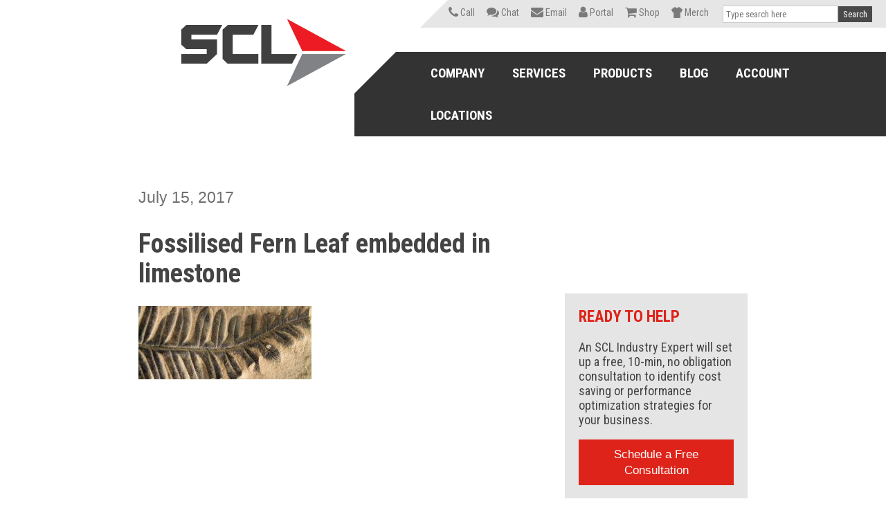

--- FILE ---
content_type: text/html; charset=UTF-8
request_url: https://www.sclubricants.com/fossil-fuels-oil/fossilised-fern-leaf-embedded-in-limestone/
body_size: 22742
content:
<!doctype html>
<html lang="en-US" class="no-js">
	<head>

		<meta charset="UTF-8">
		<title>Fossilised Fern Leaf embedded in limestone | SCL</title>

		<link href="//www.google-analytics.com" rel="dns-prefetch">

        <link href="https://www.sclubricants.com/wp-content/themes/theme5150/img/icons/favicon.ico" rel="shortcut icon">
        <link href="https://www.sclubricants.com/wp-content/themes/theme5150/img/icons/touch.png" rel="apple-touch-icon-precomposed">

        <link href="https://fonts.googleapis.com/css?family=Roboto+Condensed:300,400,400i,700%7CRoboto:300,400,400i,500,700" rel="stylesheet">
        <link href="https://fonts.googleapis.com/css?family=Unica+One" rel="stylesheet">
        <link rel="stylesheet" href="https://www.sclubricants.com/wp-content/themes/theme5150/css/pure-drawer.css">
	<!-- <link rel="stylesheet" href="https://www.sclubricants.com/wp-content/themes/theme5150/style.css"> -->
    <!-- <script defer src="https://use.fontawesome.com/releases/v5.0.6/js/all.js"></script> -->

<script type="application/ld+json">
      {
      "@context": "http://schema.org/",
      "@type": "Corporation",
      "@id": "https://www.sclubricants.com/#corporation",
      "name": "Southern Counties Lubricants",
      "legalName": "Southern Counties Lubricants, LLC",
      "alternateName": "SCL",
      "brand": ["SCL","Chevron","Shell","Phillips 66","Castrol","Motorcraft","Havoline","Delo","Olympus","Kendall","Rotella","Pennzoil","Rando"],
      "url": "https://www.sclubricants.com/",
      "logo":{
            "@type":"ImageObject",
            "inLanguage":"en-US",
            "@id":"https://www.sclubricants.com/#/schema/logo/image/",
            "contentUrl":"https://www.sclubricants.com/wp-content/uploads/2023/11/scl_logo_svg.svg",
            "caption":"Southern Counties Lubricants"
      },
      "image": {
          "@type": "ImageObject",
          "url": "https://www.sclubricants.com/wp-content/uploads/2023/11/scl_facilities.jpg",
          "width": 1000,
          "height": 1000,
          "caption": "Southern Counties Lubricants Facilities"
        },
      "sameAs": [
    "https://www.linkedin.com/company/southern-counties-lubricants-llc",
    "https://www.youtube.com/channel/UCxZrW14udP6_V6zVNlp50PQ"
  	  ],
  "description": "Southern Counties Lubricants is a fuel and lubricants distributor. We deliver fuel and lubricants throughout the state of California from one of our many warehouse facilities. SCL carries brands such as Chevron, Shell, Phillips 66, Castrol, Motocraft, and more.", 
  "knowsAbout": "Lubricants, Fuel, Oil, Grease, Diesel Exhaust Fluid",
    "address": {
    "@type": "PostalAddress",
    "streetAddress": "1825 W. Collins Avenue",
    "addressLocality": "Orange",
    "addressRegion": "CA",
    "postalCode": "92867",
    "addressCountry": "USA"
  },
  "contactPoint": {
    "@type": "ContactPoint",
    "contactType": "Sales",
    "telephone": "+1-800-984-5823"
  },
  "areaServed": {
    "@type": "State",
    "name": "California"
  }
      
      }
</script>

		<meta http-equiv="X-UA-Compatible" content="IE=edge">
		<meta name="viewport" content="width=device-width, initial-scale=1.0">
		<!-- <meta name="description" content="Providing California with Top Quality Fuel and Lubricants"> -->
        <meta name="google-site-verification" content="QE7l3Jl074E1A1SR6DT-aFS4HhbKWQeHyyVyBNfSJtk">
		<script src="https://www.sclubricants.com/wp-content/themes/theme5150/js/modernizr-custom.js"></script>
		<script src="https://use.fontawesome.com/96a92bb168.js"></script>
		<meta name='robots' content='index, follow, max-image-preview:large, max-snippet:-1, max-video-preview:-1' />
<!-- Google Tag Manager -->
<script>(function(w,d,s,l,i){w[l]=w[l]||[];w[l].push({'gtm.start':
new Date().getTime(),event:'gtm.js'});var f=d.getElementsByTagName(s)[0],
j=d.createElement(s),dl=l!='dataLayer'?'&l='+l:'';j.async=true;j.src=
'https://www.googletagmanager.com/gtm.js?id='+i+dl;f.parentNode.insertBefore(j,f);
})(window,document,'script','dataLayer','GTM-KFQFVWC4');</script>
<!-- End Google Tag Manager -->
<script type="text/javascript">
    (function(c,l,a,r,i,t,y){
        c[a]=c[a]||function(){(c[a].q=c[a].q||[]).push(arguments)};
        t=l.createElement(r);t.async=1;t.src="https://www.clarity.ms/tag/"+i;
        y=l.getElementsByTagName(r)[0];y.parentNode.insertBefore(t,y);
    })(window, document, "clarity", "script", "ku1rpx2m2s");
</script>

	<!-- This site is optimized with the Yoast SEO plugin v26.6 - https://yoast.com/wordpress/plugins/seo/ -->
	<meta name="description" content="Fossilised Fern Leaf embedded in limestone | Providing Southern California with Top Quality Lubricants" />
	<link rel="canonical" href="https://www.sclubricants.com/fossil-fuels-oil/fossilised-fern-leaf-embedded-in-limestone/" />
	<meta property="og:locale" content="en_US" />
	<meta property="og:type" content="article" />
	<meta property="og:title" content="Fossilised Fern Leaf embedded in limestone - SCL" />
	<meta property="og:description" content="Fossilised Fern Leaf embedded in limestone" />
	<meta property="og:url" content="https://www.sclubricants.com/fossil-fuels-oil/fossilised-fern-leaf-embedded-in-limestone/" />
	<meta property="og:site_name" content="SCL" />
	<meta property="og:image" content="https://www.sclubricants.com/fossil-fuels-oil/fossilised-fern-leaf-embedded-in-limestone" />
	<meta property="og:image:width" content="1000" />
	<meta property="og:image:height" content="422" />
	<meta property="og:image:type" content="image/jpeg" />
	<meta name="twitter:card" content="summary_large_image" />
	<script type="application/ld+json" class="yoast-schema-graph">{"@context":"https://schema.org","@graph":[{"@type":"WebPage","@id":"https://www.sclubricants.com/fossil-fuels-oil/fossilised-fern-leaf-embedded-in-limestone/","url":"https://www.sclubricants.com/fossil-fuels-oil/fossilised-fern-leaf-embedded-in-limestone/","name":"Fossilised Fern Leaf embedded in limestone - SCL","isPartOf":{"@id":"https://www.sclubricants.com/#website"},"primaryImageOfPage":{"@id":"https://www.sclubricants.com/fossil-fuels-oil/fossilised-fern-leaf-embedded-in-limestone/#primaryimage"},"image":{"@id":"https://www.sclubricants.com/fossil-fuels-oil/fossilised-fern-leaf-embedded-in-limestone/#primaryimage"},"thumbnailUrl":"https://www.sclubricants.com/wp-content/uploads/2017/06/Fossil-Fuels-smaller-e1500142623627.jpg","datePublished":"2017-07-15T18:16:27+00:00","breadcrumb":{"@id":"https://www.sclubricants.com/fossil-fuels-oil/fossilised-fern-leaf-embedded-in-limestone/#breadcrumb"},"inLanguage":"en-US","potentialAction":[{"@type":"ReadAction","target":["https://www.sclubricants.com/fossil-fuels-oil/fossilised-fern-leaf-embedded-in-limestone/"]}]},{"@type":"ImageObject","inLanguage":"en-US","@id":"https://www.sclubricants.com/fossil-fuels-oil/fossilised-fern-leaf-embedded-in-limestone/#primaryimage","url":"https://www.sclubricants.com/wp-content/uploads/2017/06/Fossil-Fuels-smaller-e1500142623627.jpg","contentUrl":"https://www.sclubricants.com/wp-content/uploads/2017/06/Fossil-Fuels-smaller-e1500142623627.jpg","width":1000,"height":422,"caption":"Fossilised Fern Leaf embedded in limestone"},{"@type":"BreadcrumbList","@id":"https://www.sclubricants.com/fossil-fuels-oil/fossilised-fern-leaf-embedded-in-limestone/#breadcrumb","itemListElement":[{"@type":"ListItem","position":1,"name":"Home","item":"https://www.sclubricants.com/"},{"@type":"ListItem","position":2,"name":"Fossil Fuels &#8211; Where Oil Comes From (Part 1)","item":"https://www.sclubricants.com/fossil-fuels-oil/"},{"@type":"ListItem","position":3,"name":"Fossilised Fern Leaf embedded in limestone"}]},{"@type":"WebSite","@id":"https://www.sclubricants.com/#website","url":"https://www.sclubricants.com/","name":"Southern Counties Lubricants","description":"Providing California with Top Quality Fuel and Lubricants","alternateName":"SCL","potentialAction":[{"@type":"SearchAction","target":{"@type":"EntryPoint","urlTemplate":"https://www.sclubricants.com/?s={search_term_string}"},"query-input":{"@type":"PropertyValueSpecification","valueRequired":true,"valueName":"search_term_string"}}],"inLanguage":"en-US"}]}</script>
	<!-- / Yoast SEO plugin. -->


<link rel='dns-prefetch' href='//fonts.googleapis.com' />
<link rel="alternate" title="oEmbed (JSON)" type="application/json+oembed" href="https://www.sclubricants.com/wp-json/oembed/1.0/embed?url=https%3A%2F%2Fwww.sclubricants.com%2Ffossil-fuels-oil%2Ffossilised-fern-leaf-embedded-in-limestone%2F" />
<link rel="alternate" title="oEmbed (XML)" type="text/xml+oembed" href="https://www.sclubricants.com/wp-json/oembed/1.0/embed?url=https%3A%2F%2Fwww.sclubricants.com%2Ffossil-fuels-oil%2Ffossilised-fern-leaf-embedded-in-limestone%2F&#038;format=xml" />
<style id='wp-img-auto-sizes-contain-inline-css' type='text/css'>
img:is([sizes=auto i],[sizes^="auto," i]){contain-intrinsic-size:3000px 1500px}
/*# sourceURL=wp-img-auto-sizes-contain-inline-css */
</style>
<style id='wp-emoji-styles-inline-css' type='text/css'>

	img.wp-smiley, img.emoji {
		display: inline !important;
		border: none !important;
		box-shadow: none !important;
		height: 1em !important;
		width: 1em !important;
		margin: 0 0.07em !important;
		vertical-align: -0.1em !important;
		background: none !important;
		padding: 0 !important;
	}
/*# sourceURL=wp-emoji-styles-inline-css */
</style>
<style id='wp-block-library-inline-css' type='text/css'>
:root{--wp-block-synced-color:#7a00df;--wp-block-synced-color--rgb:122,0,223;--wp-bound-block-color:var(--wp-block-synced-color);--wp-editor-canvas-background:#ddd;--wp-admin-theme-color:#007cba;--wp-admin-theme-color--rgb:0,124,186;--wp-admin-theme-color-darker-10:#006ba1;--wp-admin-theme-color-darker-10--rgb:0,107,160.5;--wp-admin-theme-color-darker-20:#005a87;--wp-admin-theme-color-darker-20--rgb:0,90,135;--wp-admin-border-width-focus:2px}@media (min-resolution:192dpi){:root{--wp-admin-border-width-focus:1.5px}}.wp-element-button{cursor:pointer}:root .has-very-light-gray-background-color{background-color:#eee}:root .has-very-dark-gray-background-color{background-color:#313131}:root .has-very-light-gray-color{color:#eee}:root .has-very-dark-gray-color{color:#313131}:root .has-vivid-green-cyan-to-vivid-cyan-blue-gradient-background{background:linear-gradient(135deg,#00d084,#0693e3)}:root .has-purple-crush-gradient-background{background:linear-gradient(135deg,#34e2e4,#4721fb 50%,#ab1dfe)}:root .has-hazy-dawn-gradient-background{background:linear-gradient(135deg,#faaca8,#dad0ec)}:root .has-subdued-olive-gradient-background{background:linear-gradient(135deg,#fafae1,#67a671)}:root .has-atomic-cream-gradient-background{background:linear-gradient(135deg,#fdd79a,#004a59)}:root .has-nightshade-gradient-background{background:linear-gradient(135deg,#330968,#31cdcf)}:root .has-midnight-gradient-background{background:linear-gradient(135deg,#020381,#2874fc)}:root{--wp--preset--font-size--normal:16px;--wp--preset--font-size--huge:42px}.has-regular-font-size{font-size:1em}.has-larger-font-size{font-size:2.625em}.has-normal-font-size{font-size:var(--wp--preset--font-size--normal)}.has-huge-font-size{font-size:var(--wp--preset--font-size--huge)}.has-text-align-center{text-align:center}.has-text-align-left{text-align:left}.has-text-align-right{text-align:right}.has-fit-text{white-space:nowrap!important}#end-resizable-editor-section{display:none}.aligncenter{clear:both}.items-justified-left{justify-content:flex-start}.items-justified-center{justify-content:center}.items-justified-right{justify-content:flex-end}.items-justified-space-between{justify-content:space-between}.screen-reader-text{border:0;clip-path:inset(50%);height:1px;margin:-1px;overflow:hidden;padding:0;position:absolute;width:1px;word-wrap:normal!important}.screen-reader-text:focus{background-color:#ddd;clip-path:none;color:#444;display:block;font-size:1em;height:auto;left:5px;line-height:normal;padding:15px 23px 14px;text-decoration:none;top:5px;width:auto;z-index:100000}html :where(.has-border-color){border-style:solid}html :where([style*=border-top-color]){border-top-style:solid}html :where([style*=border-right-color]){border-right-style:solid}html :where([style*=border-bottom-color]){border-bottom-style:solid}html :where([style*=border-left-color]){border-left-style:solid}html :where([style*=border-width]){border-style:solid}html :where([style*=border-top-width]){border-top-style:solid}html :where([style*=border-right-width]){border-right-style:solid}html :where([style*=border-bottom-width]){border-bottom-style:solid}html :where([style*=border-left-width]){border-left-style:solid}html :where(img[class*=wp-image-]){height:auto;max-width:100%}:where(figure){margin:0 0 1em}html :where(.is-position-sticky){--wp-admin--admin-bar--position-offset:var(--wp-admin--admin-bar--height,0px)}@media screen and (max-width:600px){html :where(.is-position-sticky){--wp-admin--admin-bar--position-offset:0px}}

/*# sourceURL=wp-block-library-inline-css */
</style><style id='global-styles-inline-css' type='text/css'>
:root{--wp--preset--aspect-ratio--square: 1;--wp--preset--aspect-ratio--4-3: 4/3;--wp--preset--aspect-ratio--3-4: 3/4;--wp--preset--aspect-ratio--3-2: 3/2;--wp--preset--aspect-ratio--2-3: 2/3;--wp--preset--aspect-ratio--16-9: 16/9;--wp--preset--aspect-ratio--9-16: 9/16;--wp--preset--color--black: #000000;--wp--preset--color--cyan-bluish-gray: #abb8c3;--wp--preset--color--white: #ffffff;--wp--preset--color--pale-pink: #f78da7;--wp--preset--color--vivid-red: #cf2e2e;--wp--preset--color--luminous-vivid-orange: #ff6900;--wp--preset--color--luminous-vivid-amber: #fcb900;--wp--preset--color--light-green-cyan: #7bdcb5;--wp--preset--color--vivid-green-cyan: #00d084;--wp--preset--color--pale-cyan-blue: #8ed1fc;--wp--preset--color--vivid-cyan-blue: #0693e3;--wp--preset--color--vivid-purple: #9b51e0;--wp--preset--gradient--vivid-cyan-blue-to-vivid-purple: linear-gradient(135deg,rgb(6,147,227) 0%,rgb(155,81,224) 100%);--wp--preset--gradient--light-green-cyan-to-vivid-green-cyan: linear-gradient(135deg,rgb(122,220,180) 0%,rgb(0,208,130) 100%);--wp--preset--gradient--luminous-vivid-amber-to-luminous-vivid-orange: linear-gradient(135deg,rgb(252,185,0) 0%,rgb(255,105,0) 100%);--wp--preset--gradient--luminous-vivid-orange-to-vivid-red: linear-gradient(135deg,rgb(255,105,0) 0%,rgb(207,46,46) 100%);--wp--preset--gradient--very-light-gray-to-cyan-bluish-gray: linear-gradient(135deg,rgb(238,238,238) 0%,rgb(169,184,195) 100%);--wp--preset--gradient--cool-to-warm-spectrum: linear-gradient(135deg,rgb(74,234,220) 0%,rgb(151,120,209) 20%,rgb(207,42,186) 40%,rgb(238,44,130) 60%,rgb(251,105,98) 80%,rgb(254,248,76) 100%);--wp--preset--gradient--blush-light-purple: linear-gradient(135deg,rgb(255,206,236) 0%,rgb(152,150,240) 100%);--wp--preset--gradient--blush-bordeaux: linear-gradient(135deg,rgb(254,205,165) 0%,rgb(254,45,45) 50%,rgb(107,0,62) 100%);--wp--preset--gradient--luminous-dusk: linear-gradient(135deg,rgb(255,203,112) 0%,rgb(199,81,192) 50%,rgb(65,88,208) 100%);--wp--preset--gradient--pale-ocean: linear-gradient(135deg,rgb(255,245,203) 0%,rgb(182,227,212) 50%,rgb(51,167,181) 100%);--wp--preset--gradient--electric-grass: linear-gradient(135deg,rgb(202,248,128) 0%,rgb(113,206,126) 100%);--wp--preset--gradient--midnight: linear-gradient(135deg,rgb(2,3,129) 0%,rgb(40,116,252) 100%);--wp--preset--font-size--small: 13px;--wp--preset--font-size--medium: 20px;--wp--preset--font-size--large: 36px;--wp--preset--font-size--x-large: 42px;--wp--preset--spacing--20: 0.44rem;--wp--preset--spacing--30: 0.67rem;--wp--preset--spacing--40: 1rem;--wp--preset--spacing--50: 1.5rem;--wp--preset--spacing--60: 2.25rem;--wp--preset--spacing--70: 3.38rem;--wp--preset--spacing--80: 5.06rem;--wp--preset--shadow--natural: 6px 6px 9px rgba(0, 0, 0, 0.2);--wp--preset--shadow--deep: 12px 12px 50px rgba(0, 0, 0, 0.4);--wp--preset--shadow--sharp: 6px 6px 0px rgba(0, 0, 0, 0.2);--wp--preset--shadow--outlined: 6px 6px 0px -3px rgb(255, 255, 255), 6px 6px rgb(0, 0, 0);--wp--preset--shadow--crisp: 6px 6px 0px rgb(0, 0, 0);}:where(.is-layout-flex){gap: 0.5em;}:where(.is-layout-grid){gap: 0.5em;}body .is-layout-flex{display: flex;}.is-layout-flex{flex-wrap: wrap;align-items: center;}.is-layout-flex > :is(*, div){margin: 0;}body .is-layout-grid{display: grid;}.is-layout-grid > :is(*, div){margin: 0;}:where(.wp-block-columns.is-layout-flex){gap: 2em;}:where(.wp-block-columns.is-layout-grid){gap: 2em;}:where(.wp-block-post-template.is-layout-flex){gap: 1.25em;}:where(.wp-block-post-template.is-layout-grid){gap: 1.25em;}.has-black-color{color: var(--wp--preset--color--black) !important;}.has-cyan-bluish-gray-color{color: var(--wp--preset--color--cyan-bluish-gray) !important;}.has-white-color{color: var(--wp--preset--color--white) !important;}.has-pale-pink-color{color: var(--wp--preset--color--pale-pink) !important;}.has-vivid-red-color{color: var(--wp--preset--color--vivid-red) !important;}.has-luminous-vivid-orange-color{color: var(--wp--preset--color--luminous-vivid-orange) !important;}.has-luminous-vivid-amber-color{color: var(--wp--preset--color--luminous-vivid-amber) !important;}.has-light-green-cyan-color{color: var(--wp--preset--color--light-green-cyan) !important;}.has-vivid-green-cyan-color{color: var(--wp--preset--color--vivid-green-cyan) !important;}.has-pale-cyan-blue-color{color: var(--wp--preset--color--pale-cyan-blue) !important;}.has-vivid-cyan-blue-color{color: var(--wp--preset--color--vivid-cyan-blue) !important;}.has-vivid-purple-color{color: var(--wp--preset--color--vivid-purple) !important;}.has-black-background-color{background-color: var(--wp--preset--color--black) !important;}.has-cyan-bluish-gray-background-color{background-color: var(--wp--preset--color--cyan-bluish-gray) !important;}.has-white-background-color{background-color: var(--wp--preset--color--white) !important;}.has-pale-pink-background-color{background-color: var(--wp--preset--color--pale-pink) !important;}.has-vivid-red-background-color{background-color: var(--wp--preset--color--vivid-red) !important;}.has-luminous-vivid-orange-background-color{background-color: var(--wp--preset--color--luminous-vivid-orange) !important;}.has-luminous-vivid-amber-background-color{background-color: var(--wp--preset--color--luminous-vivid-amber) !important;}.has-light-green-cyan-background-color{background-color: var(--wp--preset--color--light-green-cyan) !important;}.has-vivid-green-cyan-background-color{background-color: var(--wp--preset--color--vivid-green-cyan) !important;}.has-pale-cyan-blue-background-color{background-color: var(--wp--preset--color--pale-cyan-blue) !important;}.has-vivid-cyan-blue-background-color{background-color: var(--wp--preset--color--vivid-cyan-blue) !important;}.has-vivid-purple-background-color{background-color: var(--wp--preset--color--vivid-purple) !important;}.has-black-border-color{border-color: var(--wp--preset--color--black) !important;}.has-cyan-bluish-gray-border-color{border-color: var(--wp--preset--color--cyan-bluish-gray) !important;}.has-white-border-color{border-color: var(--wp--preset--color--white) !important;}.has-pale-pink-border-color{border-color: var(--wp--preset--color--pale-pink) !important;}.has-vivid-red-border-color{border-color: var(--wp--preset--color--vivid-red) !important;}.has-luminous-vivid-orange-border-color{border-color: var(--wp--preset--color--luminous-vivid-orange) !important;}.has-luminous-vivid-amber-border-color{border-color: var(--wp--preset--color--luminous-vivid-amber) !important;}.has-light-green-cyan-border-color{border-color: var(--wp--preset--color--light-green-cyan) !important;}.has-vivid-green-cyan-border-color{border-color: var(--wp--preset--color--vivid-green-cyan) !important;}.has-pale-cyan-blue-border-color{border-color: var(--wp--preset--color--pale-cyan-blue) !important;}.has-vivid-cyan-blue-border-color{border-color: var(--wp--preset--color--vivid-cyan-blue) !important;}.has-vivid-purple-border-color{border-color: var(--wp--preset--color--vivid-purple) !important;}.has-vivid-cyan-blue-to-vivid-purple-gradient-background{background: var(--wp--preset--gradient--vivid-cyan-blue-to-vivid-purple) !important;}.has-light-green-cyan-to-vivid-green-cyan-gradient-background{background: var(--wp--preset--gradient--light-green-cyan-to-vivid-green-cyan) !important;}.has-luminous-vivid-amber-to-luminous-vivid-orange-gradient-background{background: var(--wp--preset--gradient--luminous-vivid-amber-to-luminous-vivid-orange) !important;}.has-luminous-vivid-orange-to-vivid-red-gradient-background{background: var(--wp--preset--gradient--luminous-vivid-orange-to-vivid-red) !important;}.has-very-light-gray-to-cyan-bluish-gray-gradient-background{background: var(--wp--preset--gradient--very-light-gray-to-cyan-bluish-gray) !important;}.has-cool-to-warm-spectrum-gradient-background{background: var(--wp--preset--gradient--cool-to-warm-spectrum) !important;}.has-blush-light-purple-gradient-background{background: var(--wp--preset--gradient--blush-light-purple) !important;}.has-blush-bordeaux-gradient-background{background: var(--wp--preset--gradient--blush-bordeaux) !important;}.has-luminous-dusk-gradient-background{background: var(--wp--preset--gradient--luminous-dusk) !important;}.has-pale-ocean-gradient-background{background: var(--wp--preset--gradient--pale-ocean) !important;}.has-electric-grass-gradient-background{background: var(--wp--preset--gradient--electric-grass) !important;}.has-midnight-gradient-background{background: var(--wp--preset--gradient--midnight) !important;}.has-small-font-size{font-size: var(--wp--preset--font-size--small) !important;}.has-medium-font-size{font-size: var(--wp--preset--font-size--medium) !important;}.has-large-font-size{font-size: var(--wp--preset--font-size--large) !important;}.has-x-large-font-size{font-size: var(--wp--preset--font-size--x-large) !important;}
/*# sourceURL=global-styles-inline-css */
</style>

<style id='classic-theme-styles-inline-css' type='text/css'>
/*! This file is auto-generated */
.wp-block-button__link{color:#fff;background-color:#32373c;border-radius:9999px;box-shadow:none;text-decoration:none;padding:calc(.667em + 2px) calc(1.333em + 2px);font-size:1.125em}.wp-block-file__button{background:#32373c;color:#fff;text-decoration:none}
/*# sourceURL=/wp-includes/css/classic-themes.min.css */
</style>
<link rel='stylesheet' id='wp-components-css' href='https://www.sclubricants.com/wp-includes/css/dist/components/style.min.css?ver=6.9' media='all' />
<link rel='stylesheet' id='wp-preferences-css' href='https://www.sclubricants.com/wp-includes/css/dist/preferences/style.min.css?ver=6.9' media='all' />
<link rel='stylesheet' id='wp-block-editor-css' href='https://www.sclubricants.com/wp-includes/css/dist/block-editor/style.min.css?ver=6.9' media='all' />
<link rel='stylesheet' id='popup-maker-block-library-style-css' href='https://www.sclubricants.com/wp-content/plugins/popup-maker/dist/packages/block-library-style.css?ver=dbea705cfafe089d65f1' media='all' />
<link rel='stylesheet' id='ubermenu-roboto-condensed-css' href='//fonts.googleapis.com/css?family=Roboto+Condensed%3A%2C300%2C400%2C700&#038;ver=6.9' media='all' />
<link rel='stylesheet' id='wppopups-base-css' href='https://www.sclubricants.com/wp-content/plugins/wp-popups-lite/src/assets/css/wppopups-base.css?ver=2.2.0.3' media='all' />
<link rel='stylesheet' id='normalize-css' href='https://www.sclubricants.com/wp-content/themes/theme5150/normalize.css?ver=1.0' media='all' />
<link rel='stylesheet' id='theme5150-css' href='https://www.sclubricants.com/wp-content/themes/theme5150/style.css?ver=1.0' media='all' />
<link rel='stylesheet' id='ubermenu-css' href='https://www.sclubricants.com/wp-content/plugins/ubermenu/pro/assets/css/ubermenu.min.css?ver=3.2.2.1' media='all' />
<script type="text/javascript" src="https://www.sclubricants.com/wp-content/themes/theme5150/js/lib/conditionizr-4.3.0.min.js?ver=4.3.0" id="conditionizr-js"></script>
<script type="text/javascript" src="https://www.sclubricants.com/wp-content/themes/theme5150/js/lib/modernizr-2.7.1.min.js?ver=2.7.1" id="modernizr-js"></script>
<script type="text/javascript" src="https://www.sclubricants.com/wp-includes/js/jquery/jquery.min.js?ver=3.7.1" id="jquery-core-js"></script>
<script type="text/javascript" src="https://www.sclubricants.com/wp-includes/js/jquery/jquery-migrate.min.js?ver=3.4.1" id="jquery-migrate-js"></script>
<script type="text/javascript" src="https://www.sclubricants.com/wp-content/themes/theme5150/js/scripts.js?ver=1.0.0" id="theme5150scripts-js"></script>
<link rel="https://api.w.org/" href="https://www.sclubricants.com/wp-json/" /><link rel="alternate" title="JSON" type="application/json" href="https://www.sclubricants.com/wp-json/wp/v2/media/2216" /><style id="ubermenu-custom-generated-css">
/** UberMenu Custom Menu Styles (Customizer) **/
/* main */
.ubermenu-main { background-color:#333333; background:-webkit-gradient(linear,left top,left bottom,from(#333333),to(#333333)); background:-webkit-linear-gradient(top,#333333,#333333); background:-moz-linear-gradient(top,#333333,#333333); background:-ms-linear-gradient(top,#333333,#333333); background:-o-linear-gradient(top,#333333,#333333); background:linear-gradient(top,#333333,#333333); }
.ubermenu-main.ubermenu-transition-fade .ubermenu-item .ubermenu-submenu-drop { margin-top:0; }
.ubermenu-main .ubermenu-item-level-0 > .ubermenu-target { font-size:20px; text-transform:uppercase; }
.ubermenu-main .ubermenu-nav .ubermenu-item.ubermenu-item-level-0 > .ubermenu-target { font-weight:bold; }
.ubermenu.ubermenu-main .ubermenu-item-level-0:hover > .ubermenu-target, .ubermenu-main .ubermenu-item-level-0.ubermenu-active > .ubermenu-target { color:#ffffff; }
.ubermenu-main .ubermenu-item-level-0.ubermenu-current-menu-item > .ubermenu-target, .ubermenu-main .ubermenu-item-level-0.ubermenu-current-menu-parent > .ubermenu-target, .ubermenu-main .ubermenu-item-level-0.ubermenu-current-menu-ancestor > .ubermenu-target { color:#ffffff; }
.ubermenu-main .ubermenu-submenu.ubermenu-submenu-drop { background-color:#333333; border:1px solid #333333; }
.ubermenu-main .ubermenu-submenu .ubermenu-item-header > .ubermenu-target:hover { color:#ffffff; }
.ubermenu-main .ubermenu-submenu .ubermenu-item-header.ubermenu-has-submenu-stack > .ubermenu-target { border:none; }
.ubermenu-main .ubermenu-submenu-type-stack { padding-top:0; }
.ubermenu.ubermenu-main .ubermenu-item-normal > .ubermenu-target:hover, .ubermenu.ubermenu-main .ubermenu-item-normal:hover > .ubermenu-target, .ubermenu.ubermenu-main .ubermenu-item-normal.ubermenu-active > .ubermenu-target { color:#e0e0e0; }
.ubermenu-main .ubermenu-item-normal.ubermenu-current-menu-item > .ubermenu-target { color:#e0e0e0; }
.ubermenu.ubermenu-main .ubermenu-submenu .ubermenu-tab.ubermenu-active > .ubermenu-target { color:#e0e0e0; }
.ubermenu-main, .ubermenu-main .ubermenu-target, .ubermenu-main .ubermenu-nav .ubermenu-item-level-0 .ubermenu-target, .ubermenu-main div, .ubermenu-main p, .ubermenu-main input { font-family:'Roboto Condensed', sans-serif; font-weight:400; }


/** UberMenu Custom Menu Item Styles (Menu Item Settings) **/
/* 210 */   .ubermenu .ubermenu-item.ubermenu-item-210 > .ubermenu-target { color:#ffffff; }
            .ubermenu .ubermenu-item.ubermenu-item-210.ubermenu-active > .ubermenu-target, .ubermenu .ubermenu-item.ubermenu-item-210:hover > .ubermenu-target, .ubermenu .ubermenu-submenu .ubermenu-item.ubermenu-item-210.ubermenu-active > .ubermenu-target, .ubermenu .ubermenu-submenu .ubermenu-item.ubermenu-item-210:hover > .ubermenu-target { color:#ffffff; }
            .ubermenu .ubermenu-item.ubermenu-item-210.ubermenu-current-menu-item > .ubermenu-target,.ubermenu .ubermenu-item.ubermenu-item-210.ubermenu-current-menu-ancestor > .ubermenu-target { color:#ffffff; }
/* 209 */   .ubermenu .ubermenu-item.ubermenu-item-209 > .ubermenu-target { color:#ffffff; }
            .ubermenu .ubermenu-item.ubermenu-item-209.ubermenu-active > .ubermenu-target, .ubermenu .ubermenu-item.ubermenu-item-209:hover > .ubermenu-target, .ubermenu .ubermenu-submenu .ubermenu-item.ubermenu-item-209.ubermenu-active > .ubermenu-target, .ubermenu .ubermenu-submenu .ubermenu-item.ubermenu-item-209:hover > .ubermenu-target { color:#ffffff; }
            .ubermenu .ubermenu-item.ubermenu-item-209.ubermenu-current-menu-item > .ubermenu-target,.ubermenu .ubermenu-item.ubermenu-item-209.ubermenu-current-menu-ancestor > .ubermenu-target { color:#ffffff; }
/* 208 */   .ubermenu .ubermenu-item.ubermenu-item-208 > .ubermenu-target { color:#ffffff; }
            .ubermenu .ubermenu-item.ubermenu-item-208.ubermenu-active > .ubermenu-target, .ubermenu .ubermenu-item.ubermenu-item-208:hover > .ubermenu-target, .ubermenu .ubermenu-submenu .ubermenu-item.ubermenu-item-208.ubermenu-active > .ubermenu-target, .ubermenu .ubermenu-submenu .ubermenu-item.ubermenu-item-208:hover > .ubermenu-target { color:#ffffff; }
            .ubermenu .ubermenu-item.ubermenu-item-208.ubermenu-current-menu-item > .ubermenu-target,.ubermenu .ubermenu-item.ubermenu-item-208.ubermenu-current-menu-ancestor > .ubermenu-target { color:#ffffff; }
/* 803 */   .ubermenu .ubermenu-submenu-id-803 > .ubermenu-column + .ubermenu-column:not(.ubermenu-clear-row) { border-left:1px solid #4d4d4d; }
            .ubermenu .ubermenu-submenu-id-803 > .ubermenu-column + .ubermenu-column-1-3:nth-child(3n+1) { border-left:none; }

/* Status: Loaded from Transient */

</style><style type="text/css" id="spu-css-6852" class="spu-css">		#spu-bg-6852 {
			background-color: rgb(0,0,0);
		}

		#spu-6852 .spu-close {
			font-size: 30px;
			color: #666;
			text-shadow: 0 1px 0 #fff;
		}

		#spu-6852 .spu-close:hover {
			color: #000;
		}

		#spu-6852 {
			background-color: rgba(242,242,242, 1);
			max-width: 640px;
			border-radius: 0px;
			
					height: auto;
					box-shadow:  0px 0px 10px 1px #666;
				}

		#spu-6852 .spu-container {
					padding: 25px;
			height: calc(100% - 28px);
		}
		/*
* Add custom CSS for this popup
* Be sure to start your rules with #spu-6852 { } and use !important when needed to override plugin rules
*/
.spu-bg{display:none !important;}						</style>
				<style type="text/css" id="wp-custom-css">
			.cookie-notice-container {
	display: flex !important;
	padding: 15px 30px !important;
}

.cookie-notice-container #cn-notice-text {
	font-weight:600;
	font-size:16px;
}

#cn-accept-cookie {
	display: none;
}

.custom-cta .ow-icon-placement-left {
	border: 2px solid #fff!important;
	border-radius:0!important;
}

.custom-cta .ow-icon-placement-left span {
	font-family:'Roboto Condensed', sans-serif;
	font-weight: 700;
	font-size: 20px;
}

.gform_not_found {
	display:none;
}


.h3-no-margin h3 {
	margin-bottom:0!important;
}

.decoration{
	display:none!important;
}


.two-column-mobile .panel-grid {
	flex-direction:row!important;
	vertical-align:middle;
	align-items: flex-end!important;
}

.last-image img {
	width:50%;
	margin:0 auto;
} 


.gform-body {
	padding-top:50px;
}

@media (min-width: 767px)and (max-width: 1024px) {
	.tablet-padding{
		padding:0 40px;
	}
	
}

@media (max-width: 767px) {
	.tablet-padding .panel-grid-cell {
		margin-bottom:0!important;
	}
	.tablet-padding .panel-grid-cell p {
		margin:0!important;
	}
}

.contact-us-anaheim .contact-page-forms h2,
.contact-us-lancaster .contact-page-forms h2, .contact-us-east-bay .contact-page-forms h2, .contact-us-greenfield .contact-page-forms h2, .contact-us-orange-county .contact-page-forms h2, .contact-us-san-diego-county .contact-page-forms h2, .contact-us-san-jose .contact-page-forms h2, .contact-us-san-marcos .contact-page-forms h2, .contact-us-vista-ca .contact-page-forms h2, .contact-us-santa-cruz .contact-page-forms h2  {
  display:none;
}

.contact-us-anaheim .contact-page-forms .gform_title, 
.contact-us-lancaster .contact-page-forms .gform_title, .contact-us-east-bay .contact-page-forms .gform_title, .contact-us-greenfield .contact-page-forms .gform_title, .contact-us-orange-county .contact-page-forms .gform_title, .contact-us-san-diego-county .contact-page-forms .gform_title, .contact-us-san-jose .contact-page-forms .gform_title, .contact-us-san-marcos .contact-page-forms .gform_title, .contact-us-vista-ca .contact-page-forms .gform_title, .contact-us-santa-cruz .contact-page-forms .gform_title  {
	display:block!important;
	text-align:center;
}
.contact-us-anaheim .sow-slider-image-wrapper, .contact-us-east-bay .sow-slider-image-wrapper, .contact-us-greenfield .sow-slider-image-wrapper,
.contact-us-lancaster .sow-slider-image-wrapper, .contact-us-east-bay .sow-slider-image-wrapper, .contact-us-greenfield .sow-slider-image-wrapper, .contact-us-orange-county .sow-slider-image-wrapper, .contact-us-san-diego-county .sow-slider-image-wrapper, .contact-us-san-jose .sow-slider-image-wrapper, .contact-us-san-marcos .sow-slider-image-wrapper, .contact-us-vista-ca .sow-slider-image-wrapper, .contact-us-santa-cruz .sow-slider-image-wrapper,
.contact-us-bulk-fuel-northern-california .sow-slider-image-wrapper,
.contact-us-bulk-fuel-lancaster .sow-slider-image-wrapper, .contact-us-bulk-fuel-san-diego .sow-slider-image-wrapper
{
	 padding: 7% 5% 7% 5%;
    max-width: 1280px;
    height: 500px;
    margin: 0 auto;
}

.location a:hover{
	text-decoration:underline;
}

a.ow-icon-placement-right.ow-button-hover{
	background-color: transparent!important;
  border: none!important;
}

.no-shadow {
	text-shadow:none!important;
}

@media only screen and (max-width: 641px) {
.gform_wrapper.gravity-theme input:not([type=radio]):not([type=checkbox]):not([type=image]):not([type=file]){
	line-height:0!important;
	}
}

.gform-body {
	padding-top:0;
}

.salesforce_w2l_lead .w2llabel {
	padding-bottom:5px;
}

.sow-slider-image-wrapper h1 {
	line-height:0.9!important;
}

.g-recaptcha div {
	margin: 0!important;
}

.salesforce_w2l_lead form.w2llead {
	padding:0 0 40px 40px;
}

.salesforce_w2l_lead .sidebar .w2linput.text {
	padding:10px;
}

.salesforce_w2l_lead .sidebar .w2linput {
	padding:10px;
}

input.w2linput.submit{
	height:45px!important;
}
.salesforce_w2l_lead .text,
.salesforce_w2l_lead .textarea { 
    font-weight:bold!important;
    font-size:17px;
}

label.w2llabel.select {
	font-weight:bold!important;
}

#sf_form_salesforce_w2l_lead_23 .sf_field {
	width:100%;
}
  .salesforce_w2l_lead.sf_two_column .w2linput.text {
	font-weight:400!important;
}

.page-id-9756 header, .page-id-9372 header, .page-id-9755 header, .page-id-9431 header, .page-id-9428 header{
	display:none;
}
.page-id-9756 footer, .page-id-9372 footer, .page-id-9755 footer, .page-id-9431 footer, .page-id-9428 footer {
	display:none;
}
.page-id-9756 .pure-toggle-label, .page-id-9372 .pure-toggle-label, .page-id-9755 .pure-toggle-label, .page-id-9431 .pure-toggle-label, .page-id-9428 .pure-toggle-label {
	display:none;
}

@media only screen and (max-width: 641px) {img.image.wp-image-9295.attachment-250x250.size-250x250 {
	width:40%;
	}
}

.contact-mail-address .panel-grid-cell .so-panel {
	height:230px!important;
}

#panel-79-1-0-0 {
	height:173px!important;
}

img:is([sizes="auto" i], [sizes^="auto," i]) {
    contain-intrinsic-size: 310px 200px!important;
}
		</style>
		
<script>
// conditionizr.com
// configure environment tests
conditionizr.config({
	assets: 'https://www.sclubricants.com/wp-content/themes/theme5150',
	tests: {}
});
</script>

    <!-- Social shares -->
<!--       <script src='//platform-api.sharethis.com/js/sharethis.js#property=59af281d7a4dc70012c14516&product=social-ab' async='async'></script> -->
        

    <!-- Facebook Pixel Code -->
    <script>
        !function(f,b,e,v,n,t,s)

        {if(f.fbq)return;n=f.fbq=function(){n.callMethod?
            n.callMethod.apply(n,arguments):n.queue.push(arguments)};
            if(!f._fbq)f._fbq=n;n.push=n;n.loaded=!0;n.version='2.0';
            n.queue=[];t=b.createElement(e);t.async=!0;
            t.src=v;s=b.getElementsByTagName(e)[0];
            s.parentNode.insertBefore(t,s)}(window, document,'script', 'https://connect.facebook.net/en_US/fbevents.js');
        fbq('init', '135061830597007');
        fbq('track', 'PageView');
    </script>

    

    <!-- End Facebook Pixel Code -->

	<link rel='stylesheet' id='so-css-theme5150-css' href='https://www.sclubricants.com/wp-content/uploads/so-css/so-css-theme5150.css?ver=1574707871' media='all' />
</head>

	<body class="attachment wp-singular attachment-template-default single single-attachment postid-2216 attachmentid-2216 attachment-jpeg wp-theme-theme5150 fossilised-fern-leaf-embedded-in-limestone http:  www.sclubricants.com fossil-fuels-oil">

		<div class="pure-container" data-effect="pure-effect-slide">
            <noscript><img alt="" height="1" width="1" style="display:none" src="https://www.facebook.com/tr?id=135061830597007&ev=PageView&noscript=1"></noscript>
			<input type="checkbox" id="pure-toggle-right" class="pure-toggle" data-toggle="right">
            <label class="pure-toggle-label" for="pure-toggle-right" data-toggle-label="right"><span class="pure-toggle-icon"></span></label>

            
            <nav class="pure-drawer main-nav" role="navigation" data-position="right">
                <ul><li id="menu-item-802" class="menu-item menu-item-type-custom menu-item-object-custom menu-item-has-children menu-item-802"><a href="#">Company</a>
<ul class="sub-menu">
	<li id="menu-item-114" class="menu-item menu-item-type-post_type menu-item-object-page menu-item-114"><a href="https://www.sclubricants.com/company/about/">About</a></li>
	<li id="menu-item-111" class="menu-item menu-item-type-post_type menu-item-object-page menu-item-111"><a href="https://www.sclubricants.com/company/leadership/">Leadership</a></li>
	<li id="menu-item-948" class="menu-item menu-item-type-post_type menu-item-object-page menu-item-948"><a href="https://www.sclubricants.com/employment/">Employment</a></li>
	<li id="menu-item-113" class="menu-item menu-item-type-post_type menu-item-object-page menu-item-113"><a href="https://www.sclubricants.com/company/environmental-initiatives/">Environmental Initiatives</a></li>
	<li id="menu-item-112" class="menu-item menu-item-type-post_type menu-item-object-page menu-item-112"><a href="https://www.sclubricants.com/company/safety-compliance/">Safety &#038; Compliance</a></li>
	<li id="menu-item-7473" class="menu-item menu-item-type-post_type menu-item-object-page menu-item-7473"><a href="https://www.sclubricants.com/company/resources/">Resources</a></li>
	<li id="menu-item-109" class="menu-item menu-item-type-post_type menu-item-object-page menu-item-109"><a href="https://www.sclubricants.com/company/contact-us/">Contact Us</a></li>
</ul>
</li>
<li id="menu-item-803" class="menu-item menu-item-type-custom menu-item-object-custom menu-item-has-children menu-item-803"><a href="#">Services</a>
<ul class="sub-menu">
	<li id="menu-item-194" class="menu-item menu-item-type-post_type menu-item-object-services menu-item-194"><a href="https://www.sclubricants.com/services/truck-fleet-evaluations/">Fleet Evaluations</a></li>
	<li id="menu-item-198" class="menu-item menu-item-type-post_type menu-item-object-services menu-item-198"><a href="https://www.sclubricants.com/services/plant-equipment-surveys/">Plant &#038; Equipment Surveys</a></li>
	<li id="menu-item-7303" class="menu-item menu-item-type-custom menu-item-object-custom menu-item-7303"><a href="https://www.sclubricants.com/services/preventative-maintenance-programs/">Preventative Maintenance Programs</a></li>
	<li id="menu-item-196" class="menu-item menu-item-type-post_type menu-item-object-services menu-item-196"><a href="https://www.sclubricants.com/services/product-application-training/">Product Application Training</a></li>
	<li id="menu-item-5918" class="menu-item menu-item-type-custom menu-item-object-custom menu-item-5918"><a href="http://www.sclubricants.com/services/on-site-fuel-delivery/">Fuel &#8211; On Site Delivery</a></li>
	<li id="menu-item-5920" class="menu-item menu-item-type-custom menu-item-object-custom menu-item-5920"><a href="http://www.sclubricants.com/services/bulk-fuel-delivery/">Fuel &#8211; Bulk Delivery</a></li>
	<li id="menu-item-5921" class="menu-item menu-item-type-custom menu-item-object-custom menu-item-5921"><a href="http://www.sclubricants.com/services/generator-refueling/">Fuel &#8211; Generator Refueling</a></li>
	<li id="menu-item-5919" class="menu-item menu-item-type-custom menu-item-object-custom menu-item-5919"><a href="http://www.sclubricants.com/services/mobile-fuel-delivery/">Fuel &#8211; Mobile Delivery</a></li>
	<li id="menu-item-200" class="menu-item menu-item-type-post_type menu-item-object-services menu-item-200"><a href="https://www.sclubricants.com/services/cardlock-fueling/">Cardlock Fueling</a></li>
	<li id="menu-item-5870" class="menu-item menu-item-type-custom menu-item-object-custom menu-item-5870"><a href="http://www.sclubricants.com/services/oil-analysis/">Oil Analysis</a></li>
	<li id="menu-item-203" class="menu-item menu-item-type-post_type menu-item-object-services menu-item-203"><a href="https://www.sclubricants.com/services/oil-filtration/">Oil Filtration</a></li>
	<li id="menu-item-3655" class="menu-item menu-item-type-post_type menu-item-object-page menu-item-3655"><a href="https://www.sclubricants.com/isoclean-oil-filtration/">Oil Filtration &#8211; ISOCLEAN</a></li>
	<li id="menu-item-201" class="menu-item menu-item-type-post_type menu-item-object-services menu-item-201"><a href="https://www.sclubricants.com/services/loaned-equipment-programs/">Loaned Equipment Programs</a></li>
	<li id="menu-item-197" class="menu-item menu-item-type-post_type menu-item-object-services menu-item-197"><a href="https://www.sclubricants.com/services/lending-funding/">Lending &#038; Funding</a></li>
	<li id="menu-item-206" class="menu-item menu-item-type-post_type menu-item-object-services menu-item-206"><a href="https://www.sclubricants.com/services/logistics/">Logistics</a></li>
	<li id="menu-item-204" class="menu-item menu-item-type-post_type menu-item-object-services menu-item-204"><a href="https://www.sclubricants.com/services/custom-blending/">Custom Blending</a></li>
	<li id="menu-item-6106" class="menu-item menu-item-type-custom menu-item-object-custom menu-item-6106"><a href="http://www.sclubricants.com/machinery-lubrication-training/">Machinery Lubrication Training</a></li>
</ul>
</li>
<li id="menu-item-804" class="menu-item menu-item-type-custom menu-item-object-custom menu-item-has-children menu-item-804"><a href="#">Products</a>
<ul class="sub-menu">
	<li id="menu-item-210" class="menu-item menu-item-type-post_type menu-item-object-page menu-item-has-children menu-item-210"><a href="https://www.sclubricants.com/products/product-categories/">Product Categories</a>
	<ul class="sub-menu">
		<li id="menu-item-218" class="menu-item menu-item-type-post_type menu-item-object-product-categories menu-item-218"><a href="https://www.sclubricants.com/product-categories/lubricants/">Lubricants</a></li>
		<li id="menu-item-217" class="menu-item menu-item-type-post_type menu-item-object-product-categories menu-item-217"><a href="https://www.sclubricants.com/product-categories/fuels/">Fuels</a></li>
		<li id="menu-item-216" class="menu-item menu-item-type-post_type menu-item-object-product-categories menu-item-216"><a href="https://www.sclubricants.com/product-categories/def/">DEF Bulk &#038; DEF at the Pump</a></li>
		<li id="menu-item-215" class="menu-item menu-item-type-post_type menu-item-object-product-categories menu-item-215"><a href="https://www.sclubricants.com/product-categories/antifreeze-coolants/">Antifreeze</a></li>
		<li id="menu-item-212" class="menu-item menu-item-type-post_type menu-item-object-product-categories menu-item-212"><a href="https://www.sclubricants.com/product-categories/chemicals/">Chemicals</a></li>
		<li id="menu-item-1836" class="menu-item menu-item-type-post_type menu-item-object-product-categories menu-item-1836"><a href="https://www.sclubricants.com/product-categories/additives/">Additives</a></li>
		<li id="menu-item-214" class="menu-item menu-item-type-post_type menu-item-object-product-categories menu-item-214"><a href="https://www.sclubricants.com/product-categories/carcare/">Car Care</a></li>
		<li id="menu-item-213" class="menu-item menu-item-type-post_type menu-item-object-product-categories menu-item-213"><a href="https://www.sclubricants.com/product-categories/absorbents/">Absorbents</a></li>
	</ul>
</li>
	<li id="menu-item-209" class="menu-item menu-item-type-post_type menu-item-object-page menu-item-has-children menu-item-209"><a href="https://www.sclubricants.com/products/industry-sectors/">Industry Sectors</a>
	<ul class="sub-menu">
		<li id="menu-item-222" class="menu-item menu-item-type-post_type menu-item-object-industry-sectors menu-item-222"><a href="https://www.sclubricants.com/industry-sectors/agriculture/">Agriculture</a></li>
		<li id="menu-item-226" class="menu-item menu-item-type-post_type menu-item-object-industry-sectors menu-item-226"><a href="https://www.sclubricants.com/industry-sectors/automotive/">Automotive</a></li>
		<li id="menu-item-219" class="menu-item menu-item-type-post_type menu-item-object-industry-sectors menu-item-219"><a href="https://www.sclubricants.com/industry-sectors/aviation/">Aviation</a></li>
		<li id="menu-item-221" class="menu-item menu-item-type-post_type menu-item-object-industry-sectors menu-item-221"><a href="https://www.sclubricants.com/industry-sectors/construction/">Construction</a></li>
		<li id="menu-item-224" class="menu-item menu-item-type-post_type menu-item-object-industry-sectors menu-item-224"><a href="https://www.sclubricants.com/industry-sectors/industrial-food-manufacturing/">Industrial Food Manufacturing</a></li>
		<li id="menu-item-223" class="menu-item menu-item-type-post_type menu-item-object-industry-sectors menu-item-223"><a href="https://www.sclubricants.com/industry-sectors/industrial-manufacturing/">Industrial Manufacturing</a></li>
		<li id="menu-item-220" class="menu-item menu-item-type-post_type menu-item-object-industry-sectors menu-item-220"><a href="https://www.sclubricants.com/industry-sectors/marine/">Marine</a></li>
		<li id="menu-item-225" class="menu-item menu-item-type-post_type menu-item-object-industry-sectors menu-item-225"><a href="https://www.sclubricants.com/industry-sectors/trucking/">Trucking</a></li>
	</ul>
</li>
	<li id="menu-item-208" class="menu-item menu-item-type-post_type menu-item-object-page menu-item-has-children menu-item-208"><a href="https://www.sclubricants.com/products/all-brands/">Brands</a>
	<ul class="sub-menu">
		<li id="menu-item-1567" class="menu-item menu-item-type-post_type menu-item-object-brands menu-item-1567"><a href="https://www.sclubricants.com/brands/chevron/">Chevron</a></li>
		<li id="menu-item-1566" class="menu-item menu-item-type-post_type menu-item-object-brands menu-item-1566"><a href="https://www.sclubricants.com/brands/shell/">Shell</a></li>
		<li id="menu-item-1565" class="menu-item menu-item-type-post_type menu-item-object-brands menu-item-1565"><a href="https://www.sclubricants.com/brands/phillips66/">Phillips66</a></li>
		<li id="menu-item-10148" class="menu-item menu-item-type-custom menu-item-object-custom menu-item-10148"><a href="/products/all-brands/#castrol">Castrol</a></li>
		<li id="menu-item-1568" class="menu-item menu-item-type-post_type menu-item-object-brands menu-item-1568"><a href="https://www.sclubricants.com/brands/olympus/">Olympus</a></li>
		<li id="menu-item-1272" class="menu-item menu-item-type-custom menu-item-object-custom menu-item-1272"><a href="http://www.sclubricants.com/products/all-brands/#redline">Red Line</a></li>
		<li id="menu-item-821" class="menu-item menu-item-type-custom menu-item-object-custom menu-item-821"><a href="http://www.sclubricants.com/products/all-brands/#houghton">Houghton</a></li>
		<li id="menu-item-822" class="menu-item menu-item-type-custom menu-item-object-custom menu-item-822"><a href="http://www.sclubricants.com/products/all-brands/#chemetall">Chemetall</a></li>
		<li id="menu-item-823" class="menu-item menu-item-type-custom menu-item-object-custom menu-item-823"><a href="http://www.sclubricants.com/products/all-brands/#summit">Summit</a></li>
		<li id="menu-item-825" class="menu-item menu-item-type-custom menu-item-object-custom menu-item-825"><a href="http://www.sclubricants.com/products/all-brands/#cfn">CFN</a></li>
		<li id="menu-item-826" class="menu-item menu-item-type-custom menu-item-object-custom menu-item-826"><a href="http://www.sclubricants.com/products/all-brands/#BioTuff">BioTuff</a></li>
		<li id="menu-item-827" class="menu-item menu-item-type-custom menu-item-object-custom menu-item-827"><a href="http://www.sclubricants.com/products/all-brands/#SunocoRacingFuels">SunocoRacingFuels</a></li>
		<li id="menu-item-828" class="menu-item menu-item-type-custom menu-item-object-custom menu-item-828"><a href="http://www.sclubricants.com/products/all-brands/#FUCHS">FUCHS</a></li>
		<li id="menu-item-797" class="menu-item menu-item-type-custom menu-item-object-custom menu-item-797"><a href="http://www.sclubricants.com/products/all-brands/#tecalemit">Tecalemit</a></li>
		<li id="menu-item-1569" class="menu-item menu-item-type-post_type menu-item-object-page menu-item-1569"><a href="https://www.sclubricants.com/products/all-brands/">See All Brands</a></li>
	</ul>
</li>
</ul>
</li>
<li id="menu-item-805" class="menu-item menu-item-type-custom menu-item-object-custom menu-item-has-children menu-item-805"><a href="#">Blog</a>
<ul class="sub-menu">
	<li id="menu-item-229" class="menu-item menu-item-type-post_type menu-item-object-page current_page_parent menu-item-229"><a href="https://www.sclubricants.com/expert-insight/">Expert Insight</a></li>
	<li id="menu-item-1199" class="menu-item menu-item-type-custom menu-item-object-custom menu-item-1199"><a href="/proud-partners/">Proud Partners</a></li>
	<li id="menu-item-1198" class="menu-item menu-item-type-custom menu-item-object-custom menu-item-1198"><a href="/video-academy/">Video Academy</a></li>
</ul>
</li>
<li id="menu-item-3985" class="menu-item menu-item-type-custom menu-item-object-custom menu-item-has-children menu-item-3985"><a href="/company/resources/">Account</a>
<ul class="sub-menu">
	<li id="menu-item-7587" class="menu-item menu-item-type-custom menu-item-object-custom menu-item-7587"><a href="https://cus.bectran.com/customer/regis/login.jsf;jsessionid=84981D20504BDDAD49159199581B0535?linkCode=Eu0ca1931yJQVt26552kwrL&#038;gId=2655&#038;dswid=-3261">Terms Account</a></li>
	<li id="menu-item-7588" class="menu-item menu-item-type-custom menu-item-object-custom menu-item-7588"><a href="https://cus.bectran.com/customer/regis/login.jsf?linkCode=Eu0ca1931yJQVt26552kwrL&#038;linkType=COD&#038;gId=2655&#038;dswid=3605">COD Account</a></li>
	<li id="menu-item-4062" class="menu-item menu-item-type-custom menu-item-object-custom menu-item-4062"><a href="/services/cardlock-fueling/#pg-127-6">Cardlock Fueling</a></li>
	<li id="menu-item-3986" class="menu-item menu-item-type-custom menu-item-object-custom menu-item-3986"><a target="_blank" href="http://scl.alstribology.com/">Oil Analysis</a></li>
</ul>
</li>
<li id="menu-item-9068" class="menu-item menu-item-type-custom menu-item-object-custom menu-item-has-children menu-item-9068"><a href="#">Locations</a>
<ul class="sub-menu">
	<li id="menu-item-9069" class="menu-item menu-item-type-post_type menu-item-object-page menu-item-9069"><a href="https://www.sclubricants.com/orange-county/">Orange, CA</a></li>
	<li id="menu-item-9073" class="menu-item menu-item-type-post_type menu-item-object-page menu-item-9073"><a href="https://www.sclubricants.com/east-bay/">East Bay</a></li>
	<li id="menu-item-9074" class="menu-item menu-item-type-post_type menu-item-object-page menu-item-9074"><a href="https://www.sclubricants.com/san-diego-county/">San Diego, CA</a></li>
	<li id="menu-item-9076" class="menu-item menu-item-type-post_type menu-item-object-page menu-item-9076"><a href="https://www.sclubricants.com/lancaster/">Lancaster, CA</a></li>
	<li id="menu-item-10222" class="menu-item menu-item-type-post_type menu-item-object-page menu-item-10222"><a href="https://www.sclubricants.com/anaheim/">Anaheim, CA</a></li>
	<li id="menu-item-9075" class="menu-item menu-item-type-post_type menu-item-object-page menu-item-9075"><a href="https://www.sclubricants.com/san-marcos/">San Marcos, CA</a></li>
	<li id="menu-item-9072" class="menu-item menu-item-type-post_type menu-item-object-page menu-item-9072"><a href="https://www.sclubricants.com/greenfield/">Greenfield, CA</a></li>
	<li id="menu-item-9070" class="menu-item menu-item-type-post_type menu-item-object-page menu-item-9070"><a href="https://www.sclubricants.com/san-jose/">San Jose, CA</a></li>
	<li id="menu-item-9071" class="menu-item menu-item-type-post_type menu-item-object-page menu-item-9071"><a href="https://www.sclubricants.com/santa-cruz/">Watsonville – Santa Cruz, CA</a></li>
</ul>
</li>
</ul>            </nav> 

            
            <div class="pure-pusher-container">
                <div class="pure-pusher">

                <header class="header clear" role="banner">
            	<div class="header-topbar">
            		<div class="wrapper">
            			<div class="mobile-searchform"><!-- search -->
<form class="form-standard search" method="get" action="https://www.sclubricants.com" role="search">
	<input class="search-input" type="search" name="s" placeholder="Type search here">
	<button class="search-submit" type="submit" role="button">Search</button>
</form>
<!-- /search -->
</div>
	            		<a href="/company/contact-us/" class="icon-link call">
	            			<i class="fa fa-phone" aria-hidden="true"></i>
	            			<span>Call</span>
	            		</a>
	            		<a href="javascript:void(0);" onclick="olark('api.box.expand')" class="icon-link chat">
	            			<i class="fa fa-comments" aria-hidden="true"></i>
	            			<span>Chat</span>
	            		</a>
	            		 <a href="/company/contact-us/" class="icon-link email">
	            			<i class="fa fa-envelope" aria-hidden="true"></i>
	            			<span>Email</span>
	            		</a>
			<a href="https://portal.sclubricants.com" class="icon-link user">
	            			<i class="fa fa-user" aria-hidden="true"></i>
	            			<span>Portal</span>
	            		</a>
	            		 <a href="https://www.sclubricants.com/shop/" title="View Online Catalog" class="icon-link email">
<i class="fa fa-shopping-cart" aria-hidden="true"></i>
<span>Shop</span>
							
</a>
						<a href="https://sclmerchcenter.com/" target="_blank" title="View Online Catalog" class="icon-link email">
<img width= "16px" height="16px" style="vertical-align:middle" src=" /wp-content/uploads/2024/09/icon.png">
							<span>Merch</span></a>
			<div class="wrapper desktop-searchform"><!-- search -->
<form class="form-standard search" method="get" action="https://www.sclubricants.com" role="search">
	<input class="search-input" type="search" name="s" placeholder="Type search here">
	<button class="search-submit" type="submit" role="button">Search</button>
</form>
<!-- /search -->
</div>


	            	</div>
            	</div>

            	<div class="logo">
					<a href="https://www.sclubricants.com">
						<img src="https://www.sclubricants.com/wp-content/themes/theme5150/img/SCL_Logo_Color.png" alt="Logo" class="logo-img vector">
					</a>
				</div>
				
				<div class="navbar">
				
<!-- UberMenu [Configuration:main] [Theme Loc:] [Integration:api] -->
<nav id="ubermenu-main-5" class="ubermenu ubermenu-nojs ubermenu-main ubermenu-menu-5 ubermenu-responsive-collapse ubermenu-horizontal ubermenu-transition-fade ubermenu-trigger-hover ubermenu-skin-none  ubermenu-bar-align-full ubermenu-items-align-left ubermenu-bound ubermenu-disable-submenu-scroll ubermenu-retractors-responsive"><ul id="ubermenu-nav-main-5" class="ubermenu-nav"><li class="ubermenu-item ubermenu-item-type-custom ubermenu-item-object-custom ubermenu-item-has-children ubermenu-item-802 ubermenu-item-level-0 ubermenu-column ubermenu-column-auto ubermenu-align-left ubermenu-has-submenu-drop ubermenu-has-submenu-flyout ubermenu-submenu-rtl ubermenu-submenu-reverse" ><span class="ubermenu-target ubermenu-item-layout-text_only" tabindex="0"><span class="ubermenu-target-title ubermenu-target-text">Company</span></span><ul class="ubermenu-submenu ubermenu-submenu-id-802 ubermenu-submenu-type-flyout ubermenu-submenu-drop ubermenu-submenu-align-right_edge_item ubermenu-autoclear" ><li class="ubermenu-item ubermenu-item-type-post_type ubermenu-item-object-page ubermenu-item-114 ubermenu-item-auto ubermenu-item-normal ubermenu-item-level-1" ><a class="ubermenu-target ubermenu-item-layout-default ubermenu-item-layout-text_only" href="https://www.sclubricants.com/company/about/"><span class="ubermenu-target-title ubermenu-target-text">About</span></a></li><li class="ubermenu-item ubermenu-item-type-post_type ubermenu-item-object-page ubermenu-item-111 ubermenu-item-auto ubermenu-item-normal ubermenu-item-level-1" ><a class="ubermenu-target ubermenu-item-layout-default ubermenu-item-layout-text_only" href="https://www.sclubricants.com/company/leadership/"><span class="ubermenu-target-title ubermenu-target-text">Leadership</span></a></li><li class="ubermenu-item ubermenu-item-type-post_type ubermenu-item-object-page ubermenu-item-948 ubermenu-item-auto ubermenu-item-normal ubermenu-item-level-1" ><a class="ubermenu-target ubermenu-item-layout-default ubermenu-item-layout-text_only" href="https://www.sclubricants.com/employment/"><span class="ubermenu-target-title ubermenu-target-text">Employment</span></a></li><li class="ubermenu-item ubermenu-item-type-post_type ubermenu-item-object-page ubermenu-item-113 ubermenu-item-auto ubermenu-item-normal ubermenu-item-level-1" ><a class="ubermenu-target ubermenu-item-layout-default ubermenu-item-layout-text_only" href="https://www.sclubricants.com/company/environmental-initiatives/"><span class="ubermenu-target-title ubermenu-target-text">Environmental Initiatives</span></a></li><li class="ubermenu-item ubermenu-item-type-post_type ubermenu-item-object-page ubermenu-item-112 ubermenu-item-auto ubermenu-item-normal ubermenu-item-level-1" ><a class="ubermenu-target ubermenu-item-layout-default ubermenu-item-layout-text_only" href="https://www.sclubricants.com/company/safety-compliance/"><span class="ubermenu-target-title ubermenu-target-text">Safety &#038; Compliance</span></a></li><li class="ubermenu-item ubermenu-item-type-post_type ubermenu-item-object-page ubermenu-item-7473 ubermenu-item-auto ubermenu-item-normal ubermenu-item-level-1" ><a class="ubermenu-target ubermenu-item-layout-default ubermenu-item-layout-text_only" href="https://www.sclubricants.com/company/resources/"><span class="ubermenu-target-title ubermenu-target-text">Resources</span></a></li><li class="ubermenu-item ubermenu-item-type-post_type ubermenu-item-object-page ubermenu-item-109 ubermenu-item-auto ubermenu-item-normal ubermenu-item-level-1" ><a class="ubermenu-target ubermenu-item-layout-default ubermenu-item-layout-text_only" href="https://www.sclubricants.com/company/contact-us/"><span class="ubermenu-target-title ubermenu-target-text">Contact Us</span></a></li></ul></li><li class="ubermenu-item ubermenu-item-type-custom ubermenu-item-object-custom ubermenu-item-has-children ubermenu-item-803 ubermenu-item-level-0 ubermenu-column ubermenu-column-auto ubermenu-has-submenu-drop ubermenu-has-submenu-mega" ><span class="ubermenu-target ubermenu-item-layout-default ubermenu-item-layout-text_only" tabindex="0"><span class="ubermenu-target-title ubermenu-target-text">Services</span></span><ul class="ubermenu-submenu ubermenu-submenu-id-803 ubermenu-submenu-type-mega ubermenu-submenu-drop ubermenu-submenu-align-full_width ubermenu-autoclear" ><li class=" ubermenu-autocolumn menu-item-803-col-0 ubermenu-item-level-1 ubermenu-column ubermenu-column-1-2 ubermenu-has-submenu-stack ubermenu-item-type-column ubermenu-column-id-803-col-0"><ul class="ubermenu-submenu ubermenu-submenu-id-803-col-0 ubermenu-submenu-type-stack" ><li class="ubermenu-item ubermenu-item-type-post_type ubermenu-item-object-services ubermenu-item-194 ubermenu-item-auto ubermenu-item-normal ubermenu-item-level-2 ubermenu-column ubermenu-column-auto" ><a class="ubermenu-target ubermenu-item-layout-default ubermenu-item-layout-text_only" href="https://www.sclubricants.com/services/truck-fleet-evaluations/"><span class="ubermenu-target-title ubermenu-target-text">Fleet Evaluations</span></a></li><li class="ubermenu-item ubermenu-item-type-post_type ubermenu-item-object-services ubermenu-item-198 ubermenu-item-auto ubermenu-item-normal ubermenu-item-level-2 ubermenu-column ubermenu-column-auto" ><a class="ubermenu-target ubermenu-item-layout-default ubermenu-item-layout-text_only" href="https://www.sclubricants.com/services/plant-equipment-surveys/"><span class="ubermenu-target-title ubermenu-target-text">Plant &#038; Equipment Surveys</span></a></li><li class="ubermenu-item ubermenu-item-type-custom ubermenu-item-object-custom ubermenu-item-7303 ubermenu-item-auto ubermenu-item-normal ubermenu-item-level-2 ubermenu-column ubermenu-column-auto" ><a class="ubermenu-target ubermenu-item-layout-default ubermenu-item-layout-text_only" href="https://www.sclubricants.com/services/preventative-maintenance-programs/"><span class="ubermenu-target-title ubermenu-target-text">Preventative Maintenance Programs</span></a></li><li class="ubermenu-item ubermenu-item-type-post_type ubermenu-item-object-services ubermenu-item-196 ubermenu-item-auto ubermenu-item-normal ubermenu-item-level-2 ubermenu-column ubermenu-column-auto" ><a class="ubermenu-target ubermenu-item-layout-default ubermenu-item-layout-text_only" href="https://www.sclubricants.com/services/product-application-training/"><span class="ubermenu-target-title ubermenu-target-text">Product Application Training</span></a></li><li class="ubermenu-item ubermenu-item-type-custom ubermenu-item-object-custom ubermenu-item-5918 ubermenu-item-auto ubermenu-item-normal ubermenu-item-level-2 ubermenu-column ubermenu-column-auto" ><a class="ubermenu-target ubermenu-item-layout-default ubermenu-item-layout-text_only" href="http://www.sclubricants.com/services/on-site-fuel-delivery/"><span class="ubermenu-target-title ubermenu-target-text">Fuel &#8211; On Site Delivery</span></a></li><li class="ubermenu-item ubermenu-item-type-custom ubermenu-item-object-custom ubermenu-item-5920 ubermenu-item-auto ubermenu-item-normal ubermenu-item-level-2 ubermenu-column ubermenu-column-auto" ><a class="ubermenu-target ubermenu-item-layout-default ubermenu-item-layout-text_only" href="http://www.sclubricants.com/services/bulk-fuel-delivery/"><span class="ubermenu-target-title ubermenu-target-text">Fuel &#8211; Bulk Delivery</span></a></li><li class="ubermenu-item ubermenu-item-type-custom ubermenu-item-object-custom ubermenu-item-5921 ubermenu-item-auto ubermenu-item-normal ubermenu-item-level-2 ubermenu-column ubermenu-column-auto" ><a class="ubermenu-target ubermenu-item-layout-default ubermenu-item-layout-text_only" href="http://www.sclubricants.com/services/generator-refueling/"><span class="ubermenu-target-title ubermenu-target-text">Fuel &#8211; Generator Refueling</span></a></li><li class="ubermenu-item ubermenu-item-type-custom ubermenu-item-object-custom ubermenu-item-5919 ubermenu-item-auto ubermenu-item-normal ubermenu-item-level-2 ubermenu-column ubermenu-column-auto" ><a class="ubermenu-target ubermenu-item-layout-default ubermenu-item-layout-text_only" href="http://www.sclubricants.com/services/mobile-fuel-delivery/"><span class="ubermenu-target-title ubermenu-target-text">Fuel &#8211; Mobile Delivery</span></a></li><li class="ubermenu-item ubermenu-item-type-post_type ubermenu-item-object-services ubermenu-item-200 ubermenu-item-auto ubermenu-item-normal ubermenu-item-level-2 ubermenu-column ubermenu-column-auto" ><a class="ubermenu-target ubermenu-item-layout-default ubermenu-item-layout-text_only" href="https://www.sclubricants.com/services/cardlock-fueling/"><span class="ubermenu-target-title ubermenu-target-text">Cardlock Fueling</span></a></li></ul></li><li class=" ubermenu-autocolumn menu-item-803-col-1 ubermenu-item-level-1 ubermenu-column ubermenu-column-1-2 ubermenu-has-submenu-stack ubermenu-item-type-column ubermenu-column-id-803-col-1"><ul class="ubermenu-submenu ubermenu-submenu-id-803-col-1 ubermenu-submenu-type-stack" ><li class="ubermenu-item ubermenu-item-type-custom ubermenu-item-object-custom ubermenu-item-5870 ubermenu-item-auto ubermenu-item-normal ubermenu-item-level-2 ubermenu-column ubermenu-column-auto" ><a class="ubermenu-target ubermenu-item-layout-default ubermenu-item-layout-text_only" href="http://www.sclubricants.com/services/oil-analysis/"><span class="ubermenu-target-title ubermenu-target-text">Oil Analysis</span></a></li><li class="ubermenu-item ubermenu-item-type-post_type ubermenu-item-object-services ubermenu-item-203 ubermenu-item-auto ubermenu-item-normal ubermenu-item-level-2 ubermenu-column ubermenu-column-auto" ><a class="ubermenu-target ubermenu-item-layout-default ubermenu-item-layout-text_only" href="https://www.sclubricants.com/services/oil-filtration/"><span class="ubermenu-target-title ubermenu-target-text">Oil Filtration</span></a></li><li class="ubermenu-item ubermenu-item-type-post_type ubermenu-item-object-page ubermenu-item-3655 ubermenu-item-auto ubermenu-item-normal ubermenu-item-level-2 ubermenu-column ubermenu-column-auto" ><a class="ubermenu-target ubermenu-item-layout-default ubermenu-item-layout-text_only" href="https://www.sclubricants.com/isoclean-oil-filtration/"><span class="ubermenu-target-title ubermenu-target-text">Oil Filtration &#8211; ISOCLEAN</span></a></li><li class="ubermenu-item ubermenu-item-type-post_type ubermenu-item-object-services ubermenu-item-201 ubermenu-item-auto ubermenu-item-normal ubermenu-item-level-2 ubermenu-column ubermenu-column-auto" ><a class="ubermenu-target ubermenu-item-layout-default ubermenu-item-layout-text_only" href="https://www.sclubricants.com/services/loaned-equipment-programs/"><span class="ubermenu-target-title ubermenu-target-text">Loaned Equipment Programs</span></a></li><li class="ubermenu-item ubermenu-item-type-post_type ubermenu-item-object-services ubermenu-item-197 ubermenu-item-auto ubermenu-item-normal ubermenu-item-level-2 ubermenu-column ubermenu-column-auto" ><a class="ubermenu-target ubermenu-item-layout-default ubermenu-item-layout-text_only" href="https://www.sclubricants.com/services/lending-funding/"><span class="ubermenu-target-title ubermenu-target-text">Lending &#038; Funding</span></a></li><li class="ubermenu-item ubermenu-item-type-post_type ubermenu-item-object-services ubermenu-item-206 ubermenu-item-auto ubermenu-item-normal ubermenu-item-level-2 ubermenu-column ubermenu-column-auto" ><a class="ubermenu-target ubermenu-item-layout-default ubermenu-item-layout-text_only" href="https://www.sclubricants.com/services/logistics/"><span class="ubermenu-target-title ubermenu-target-text">Logistics</span></a></li><li class="ubermenu-item ubermenu-item-type-post_type ubermenu-item-object-services ubermenu-item-204 ubermenu-item-auto ubermenu-item-normal ubermenu-item-level-2 ubermenu-column ubermenu-column-auto" ><a class="ubermenu-target ubermenu-item-layout-default ubermenu-item-layout-text_only" href="https://www.sclubricants.com/services/custom-blending/"><span class="ubermenu-target-title ubermenu-target-text">Custom Blending</span></a></li><li class="ubermenu-item ubermenu-item-type-custom ubermenu-item-object-custom ubermenu-item-6106 ubermenu-item-auto ubermenu-item-normal ubermenu-item-level-2 ubermenu-column ubermenu-column-auto" ><a class="ubermenu-target ubermenu-item-layout-default ubermenu-item-layout-text_only" href="http://www.sclubricants.com/machinery-lubrication-training/"><span class="ubermenu-target-title ubermenu-target-text">Machinery Lubrication Training</span></a></li></ul></li></ul></li><li class="ubermenu-item ubermenu-item-type-custom ubermenu-item-object-custom ubermenu-item-has-children ubermenu-item-804 ubermenu-item-level-0 ubermenu-column ubermenu-column-auto ubermenu-has-submenu-drop ubermenu-has-submenu-mega" ><span class="ubermenu-target ubermenu-item-layout-default ubermenu-item-layout-text_only" tabindex="0"><span class="ubermenu-target-title ubermenu-target-text">Products</span></span><ul class="ubermenu-submenu ubermenu-submenu-id-804 ubermenu-submenu-type-mega ubermenu-submenu-drop ubermenu-submenu-align-full_width ubermenu-autoclear" ><li class="ubermenu-item ubermenu-item-type-post_type ubermenu-item-object-page ubermenu-item-has-children ubermenu-item-210 ubermenu-item-header ubermenu-item-level-1 ubermenu-column ubermenu-column-1-3 ubermenu-align-left ubermenu-has-submenu-stack" ><span class="ubermenu-target ubermenu-item-layout-default ubermenu-item-layout-text_only"><span class="ubermenu-target-title ubermenu-target-text">Product Categories</span></span><ul class="ubermenu-submenu ubermenu-submenu-id-210 ubermenu-submenu-type-auto ubermenu-submenu-type-stack" ><li class="ubermenu-item ubermenu-item-type-post_type ubermenu-item-object-product-categories ubermenu-item-218 ubermenu-item-auto ubermenu-item-normal ubermenu-item-level-2 ubermenu-column ubermenu-column-auto" ><a class="ubermenu-target ubermenu-item-layout-default ubermenu-item-layout-text_only" href="https://www.sclubricants.com/product-categories/lubricants/"><span class="ubermenu-target-title ubermenu-target-text">Lubricants</span></a></li><li class="ubermenu-item ubermenu-item-type-post_type ubermenu-item-object-product-categories ubermenu-item-217 ubermenu-item-auto ubermenu-item-normal ubermenu-item-level-2 ubermenu-column ubermenu-column-auto" ><a class="ubermenu-target ubermenu-item-layout-default ubermenu-item-layout-text_only" href="https://www.sclubricants.com/product-categories/fuels/"><span class="ubermenu-target-title ubermenu-target-text">Fuels</span></a></li><li class="ubermenu-item ubermenu-item-type-post_type ubermenu-item-object-product-categories ubermenu-item-216 ubermenu-item-auto ubermenu-item-normal ubermenu-item-level-2 ubermenu-column ubermenu-column-auto" ><a class="ubermenu-target ubermenu-item-layout-default ubermenu-item-layout-text_only" href="https://www.sclubricants.com/product-categories/def/"><span class="ubermenu-target-title ubermenu-target-text">DEF Bulk &#038; DEF at the Pump</span></a></li><li class="ubermenu-item ubermenu-item-type-post_type ubermenu-item-object-product-categories ubermenu-item-215 ubermenu-item-auto ubermenu-item-normal ubermenu-item-level-2 ubermenu-column ubermenu-column-auto" ><a class="ubermenu-target ubermenu-item-layout-default ubermenu-item-layout-text_only" href="https://www.sclubricants.com/product-categories/antifreeze-coolants/"><span class="ubermenu-target-title ubermenu-target-text">Antifreeze</span></a></li><li class="ubermenu-item ubermenu-item-type-post_type ubermenu-item-object-product-categories ubermenu-item-212 ubermenu-item-auto ubermenu-item-normal ubermenu-item-level-2 ubermenu-column ubermenu-column-auto" ><a class="ubermenu-target ubermenu-item-layout-default ubermenu-item-layout-text_only" href="https://www.sclubricants.com/product-categories/chemicals/"><span class="ubermenu-target-title ubermenu-target-text">Chemicals</span></a></li><li class="ubermenu-item ubermenu-item-type-post_type ubermenu-item-object-product-categories ubermenu-item-1836 ubermenu-item-auto ubermenu-item-normal ubermenu-item-level-2 ubermenu-column ubermenu-column-auto" ><a class="ubermenu-target ubermenu-item-layout-default ubermenu-item-layout-text_only" href="https://www.sclubricants.com/product-categories/additives/"><span class="ubermenu-target-title ubermenu-target-text">Additives</span></a></li><li class="ubermenu-item ubermenu-item-type-post_type ubermenu-item-object-product-categories ubermenu-item-214 ubermenu-item-auto ubermenu-item-normal ubermenu-item-level-2 ubermenu-column ubermenu-column-auto" ><a class="ubermenu-target ubermenu-item-layout-default ubermenu-item-layout-text_only" href="https://www.sclubricants.com/product-categories/carcare/"><span class="ubermenu-target-title ubermenu-target-text">Car Care</span></a></li><li class="ubermenu-item ubermenu-item-type-post_type ubermenu-item-object-product-categories ubermenu-item-213 ubermenu-item-auto ubermenu-item-normal ubermenu-item-level-2 ubermenu-column ubermenu-column-auto" ><a class="ubermenu-target ubermenu-item-layout-default ubermenu-item-layout-text_only" href="https://www.sclubricants.com/product-categories/absorbents/"><span class="ubermenu-target-title ubermenu-target-text">Absorbents</span></a></li></ul></li><li class="ubermenu-item ubermenu-item-type-post_type ubermenu-item-object-page ubermenu-item-has-children ubermenu-item-209 ubermenu-item-auto ubermenu-item-header ubermenu-item-level-1 ubermenu-column ubermenu-column-1-3 ubermenu-align-left ubermenu-has-submenu-stack" ><span class="ubermenu-target ubermenu-item-layout-default ubermenu-item-layout-text_only"><span class="ubermenu-target-title ubermenu-target-text">Industry Sectors</span></span><ul class="ubermenu-submenu ubermenu-submenu-id-209 ubermenu-submenu-type-auto ubermenu-submenu-type-stack" ><li class="ubermenu-item ubermenu-item-type-post_type ubermenu-item-object-industry-sectors ubermenu-item-222 ubermenu-item-auto ubermenu-item-normal ubermenu-item-level-2 ubermenu-column ubermenu-column-auto" ><a class="ubermenu-target ubermenu-item-layout-default ubermenu-item-layout-text_only" href="https://www.sclubricants.com/industry-sectors/agriculture/"><span class="ubermenu-target-title ubermenu-target-text">Agriculture</span></a></li><li class="ubermenu-item ubermenu-item-type-post_type ubermenu-item-object-industry-sectors ubermenu-item-226 ubermenu-item-auto ubermenu-item-normal ubermenu-item-level-2 ubermenu-column ubermenu-column-auto" ><a class="ubermenu-target ubermenu-item-layout-default ubermenu-item-layout-text_only" href="https://www.sclubricants.com/industry-sectors/automotive/"><span class="ubermenu-target-title ubermenu-target-text">Automotive</span></a></li><li class="ubermenu-item ubermenu-item-type-post_type ubermenu-item-object-industry-sectors ubermenu-item-219 ubermenu-item-auto ubermenu-item-normal ubermenu-item-level-2 ubermenu-column ubermenu-column-auto" ><a class="ubermenu-target ubermenu-item-layout-default ubermenu-item-layout-text_only" href="https://www.sclubricants.com/industry-sectors/aviation/"><span class="ubermenu-target-title ubermenu-target-text">Aviation</span></a></li><li class="ubermenu-item ubermenu-item-type-post_type ubermenu-item-object-industry-sectors ubermenu-item-221 ubermenu-item-auto ubermenu-item-normal ubermenu-item-level-2 ubermenu-column ubermenu-column-auto" ><a class="ubermenu-target ubermenu-item-layout-default ubermenu-item-layout-text_only" href="https://www.sclubricants.com/industry-sectors/construction/"><span class="ubermenu-target-title ubermenu-target-text">Construction</span></a></li><li class="ubermenu-item ubermenu-item-type-post_type ubermenu-item-object-industry-sectors ubermenu-item-224 ubermenu-item-auto ubermenu-item-normal ubermenu-item-level-2 ubermenu-column ubermenu-column-auto" ><a class="ubermenu-target ubermenu-item-layout-default ubermenu-item-layout-text_only" href="https://www.sclubricants.com/industry-sectors/industrial-food-manufacturing/"><span class="ubermenu-target-title ubermenu-target-text">Industrial Food Manufacturing</span></a></li><li class="ubermenu-item ubermenu-item-type-post_type ubermenu-item-object-industry-sectors ubermenu-item-223 ubermenu-item-auto ubermenu-item-normal ubermenu-item-level-2 ubermenu-column ubermenu-column-auto" ><a class="ubermenu-target ubermenu-item-layout-default ubermenu-item-layout-text_only" href="https://www.sclubricants.com/industry-sectors/industrial-manufacturing/"><span class="ubermenu-target-title ubermenu-target-text">Industrial Manufacturing</span></a></li><li class="ubermenu-item ubermenu-item-type-post_type ubermenu-item-object-industry-sectors ubermenu-item-220 ubermenu-item-auto ubermenu-item-normal ubermenu-item-level-2 ubermenu-column ubermenu-column-auto" ><a class="ubermenu-target ubermenu-item-layout-default ubermenu-item-layout-text_only" href="https://www.sclubricants.com/industry-sectors/marine/"><span class="ubermenu-target-title ubermenu-target-text">Marine</span></a></li><li class="ubermenu-item ubermenu-item-type-post_type ubermenu-item-object-industry-sectors ubermenu-item-225 ubermenu-item-auto ubermenu-item-normal ubermenu-item-level-2 ubermenu-column ubermenu-column-auto" ><a class="ubermenu-target ubermenu-item-layout-default ubermenu-item-layout-text_only" href="https://www.sclubricants.com/industry-sectors/trucking/"><span class="ubermenu-target-title ubermenu-target-text">Trucking</span></a></li></ul></li><li class="ubermenu-item ubermenu-item-type-post_type ubermenu-item-object-page ubermenu-item-has-children ubermenu-item-208 ubermenu-item-auto ubermenu-item-header ubermenu-item-level-1 ubermenu-column ubermenu-column-1-3 ubermenu-has-submenu-stack" ><span class="ubermenu-target ubermenu-item-layout-default ubermenu-item-layout-text_only"><span class="ubermenu-target-title ubermenu-target-text">Brands</span></span><ul class="ubermenu-submenu ubermenu-submenu-id-208 ubermenu-submenu-type-auto ubermenu-submenu-type-stack" ><li class="ubermenu-item ubermenu-item-type-post_type ubermenu-item-object-brands ubermenu-item-1567 ubermenu-item-auto ubermenu-item-normal ubermenu-item-level-2 ubermenu-column ubermenu-column-auto" ><a class="ubermenu-target ubermenu-item-layout-default ubermenu-item-layout-text_only" href="https://www.sclubricants.com/brands/chevron/"><span class="ubermenu-target-title ubermenu-target-text">Chevron</span></a></li><li class="ubermenu-item ubermenu-item-type-post_type ubermenu-item-object-brands ubermenu-item-1566 ubermenu-item-auto ubermenu-item-normal ubermenu-item-level-2 ubermenu-column ubermenu-column-auto" ><a class="ubermenu-target ubermenu-item-layout-default ubermenu-item-layout-text_only" href="https://www.sclubricants.com/brands/shell/"><span class="ubermenu-target-title ubermenu-target-text">Shell</span></a></li><li class="ubermenu-item ubermenu-item-type-post_type ubermenu-item-object-brands ubermenu-item-1565 ubermenu-item-auto ubermenu-item-normal ubermenu-item-level-2 ubermenu-column ubermenu-column-auto" ><a class="ubermenu-target ubermenu-item-layout-default ubermenu-item-layout-text_only" href="https://www.sclubricants.com/brands/phillips66/"><span class="ubermenu-target-title ubermenu-target-text">Phillips66</span></a></li><li class="ubermenu-item ubermenu-item-type-custom ubermenu-item-object-custom ubermenu-item-10148 ubermenu-item-auto ubermenu-item-normal ubermenu-item-level-2 ubermenu-column ubermenu-column-auto" ><a class="ubermenu-target ubermenu-item-layout-default ubermenu-item-layout-text_only" href="/products/all-brands/#castrol"><span class="ubermenu-target-title ubermenu-target-text">Castrol</span></a></li><li class="ubermenu-item ubermenu-item-type-post_type ubermenu-item-object-brands ubermenu-item-1568 ubermenu-item-auto ubermenu-item-normal ubermenu-item-level-2 ubermenu-column ubermenu-column-auto" ><a class="ubermenu-target ubermenu-item-layout-default ubermenu-item-layout-text_only" href="https://www.sclubricants.com/brands/olympus/"><span class="ubermenu-target-title ubermenu-target-text">Olympus</span></a></li><li class="ubermenu-item ubermenu-item-type-custom ubermenu-item-object-custom ubermenu-item-1272 ubermenu-item-auto ubermenu-item-normal ubermenu-item-level-2 ubermenu-column ubermenu-column-auto" ><a class="ubermenu-target ubermenu-item-layout-default ubermenu-item-layout-text_only" href="http://www.sclubricants.com/products/all-brands/#redline"><span class="ubermenu-target-title ubermenu-target-text">Red Line</span></a></li><li class="ubermenu-item ubermenu-item-type-custom ubermenu-item-object-custom ubermenu-item-821 ubermenu-item-auto ubermenu-item-normal ubermenu-item-level-2 ubermenu-column ubermenu-column-auto" ><a class="ubermenu-target ubermenu-item-layout-default ubermenu-item-layout-text_only" href="http://www.sclubricants.com/products/all-brands/#houghton"><span class="ubermenu-target-title ubermenu-target-text">Houghton</span></a></li><li class="ubermenu-item ubermenu-item-type-custom ubermenu-item-object-custom ubermenu-item-822 ubermenu-item-auto ubermenu-item-normal ubermenu-item-level-2 ubermenu-column ubermenu-column-auto" ><a class="ubermenu-target ubermenu-item-layout-default ubermenu-item-layout-text_only" href="http://www.sclubricants.com/products/all-brands/#chemetall"><span class="ubermenu-target-title ubermenu-target-text">Chemetall</span></a></li><li class="ubermenu-item ubermenu-item-type-custom ubermenu-item-object-custom ubermenu-item-823 ubermenu-item-auto ubermenu-item-normal ubermenu-item-level-2 ubermenu-column ubermenu-column-auto" ><a class="ubermenu-target ubermenu-item-layout-default ubermenu-item-layout-text_only" href="http://www.sclubricants.com/products/all-brands/#summit"><span class="ubermenu-target-title ubermenu-target-text">Summit</span></a></li><li class="ubermenu-item ubermenu-item-type-custom ubermenu-item-object-custom ubermenu-item-825 ubermenu-item-auto ubermenu-item-normal ubermenu-item-level-2 ubermenu-column ubermenu-column-auto" ><a class="ubermenu-target ubermenu-item-layout-default ubermenu-item-layout-text_only" href="http://www.sclubricants.com/products/all-brands/#cfn"><span class="ubermenu-target-title ubermenu-target-text">CFN</span></a></li><li class="ubermenu-item ubermenu-item-type-custom ubermenu-item-object-custom ubermenu-item-826 ubermenu-item-auto ubermenu-item-normal ubermenu-item-level-2 ubermenu-column ubermenu-column-auto" ><a class="ubermenu-target ubermenu-item-layout-default ubermenu-item-layout-text_only" href="http://www.sclubricants.com/products/all-brands/#BioTuff"><span class="ubermenu-target-title ubermenu-target-text">BioTuff</span></a></li><li class="ubermenu-item ubermenu-item-type-custom ubermenu-item-object-custom ubermenu-item-827 ubermenu-item-auto ubermenu-item-normal ubermenu-item-level-2 ubermenu-column ubermenu-column-auto" ><a class="ubermenu-target ubermenu-item-layout-default ubermenu-item-layout-text_only" href="http://www.sclubricants.com/products/all-brands/#SunocoRacingFuels"><span class="ubermenu-target-title ubermenu-target-text">SunocoRacingFuels</span></a></li><li class="ubermenu-item ubermenu-item-type-custom ubermenu-item-object-custom ubermenu-item-828 ubermenu-item-auto ubermenu-item-normal ubermenu-item-level-2 ubermenu-column ubermenu-column-auto" ><a class="ubermenu-target ubermenu-item-layout-default ubermenu-item-layout-text_only" href="http://www.sclubricants.com/products/all-brands/#FUCHS"><span class="ubermenu-target-title ubermenu-target-text">FUCHS</span></a></li><li class="ubermenu-item ubermenu-item-type-custom ubermenu-item-object-custom ubermenu-item-797 ubermenu-item-auto ubermenu-item-normal ubermenu-item-level-2 ubermenu-column ubermenu-column-auto" ><a class="ubermenu-target ubermenu-item-layout-default ubermenu-item-layout-text_only" href="http://www.sclubricants.com/products/all-brands/#tecalemit"><span class="ubermenu-target-title ubermenu-target-text">Tecalemit</span></a></li><li class="ubermenu-item ubermenu-item-type-post_type ubermenu-item-object-page ubermenu-item-1569 ubermenu-item-auto ubermenu-item-normal ubermenu-item-level-2 ubermenu-column ubermenu-column-auto" ><a class="ubermenu-target ubermenu-item-layout-default ubermenu-item-layout-text_only" href="https://www.sclubricants.com/products/all-brands/"><span class="ubermenu-target-title ubermenu-target-text">See All Brands</span></a></li></ul></li></ul></li><li class="ubermenu-item ubermenu-item-type-custom ubermenu-item-object-custom ubermenu-item-has-children ubermenu-item-805 ubermenu-item-level-0 ubermenu-column ubermenu-column-auto ubermenu-has-submenu-drop ubermenu-has-submenu-flyout" ><span class="ubermenu-target ubermenu-item-layout-default ubermenu-item-layout-text_only" tabindex="0"><span class="ubermenu-target-title ubermenu-target-text">Blog</span></span><ul class="ubermenu-submenu ubermenu-submenu-id-805 ubermenu-submenu-type-flyout ubermenu-submenu-drop ubermenu-submenu-align-left_edge_item" ><li class="ubermenu-item ubermenu-item-type-post_type ubermenu-item-object-page ubermenu-current_page_parent ubermenu-item-229 ubermenu-item-auto ubermenu-item-normal ubermenu-item-level-1" ><a class="ubermenu-target ubermenu-item-layout-default ubermenu-item-layout-text_only" href="https://www.sclubricants.com/expert-insight/"><span class="ubermenu-target-title ubermenu-target-text">Expert Insight</span></a></li><li class="ubermenu-item ubermenu-item-type-custom ubermenu-item-object-custom ubermenu-item-1199 ubermenu-item-auto ubermenu-item-normal ubermenu-item-level-1" ><a class="ubermenu-target ubermenu-item-layout-default ubermenu-item-layout-text_only" href="/proud-partners/"><span class="ubermenu-target-title ubermenu-target-text">Proud Partners</span></a></li><li class="ubermenu-item ubermenu-item-type-custom ubermenu-item-object-custom ubermenu-item-1198 ubermenu-item-auto ubermenu-item-normal ubermenu-item-level-1" ><a class="ubermenu-target ubermenu-item-layout-default ubermenu-item-layout-text_only" href="/video-academy/"><span class="ubermenu-target-title ubermenu-target-text">Video Academy</span></a></li></ul></li><li class="ubermenu-item ubermenu-item-type-custom ubermenu-item-object-custom ubermenu-item-has-children ubermenu-item-3985 ubermenu-item-level-0 ubermenu-column ubermenu-column-auto ubermenu-has-submenu-drop ubermenu-has-submenu-flyout" ><span class="ubermenu-target ubermenu-item-layout-default ubermenu-item-layout-text_only" tabindex="0"><span class="ubermenu-target-title ubermenu-target-text">Account</span></span><ul class="ubermenu-submenu ubermenu-submenu-id-3985 ubermenu-submenu-type-flyout ubermenu-submenu-drop ubermenu-submenu-align-left_edge_item" ><li class="ubermenu-item ubermenu-item-type-custom ubermenu-item-object-custom ubermenu-item-7587 ubermenu-item-auto ubermenu-item-normal ubermenu-item-level-1" ><a class="ubermenu-target ubermenu-item-layout-default ubermenu-item-layout-text_only" href="https://cus.bectran.com/customer/regis/login.jsf;jsessionid=84981D20504BDDAD49159199581B0535?linkCode=Eu0ca1931yJQVt26552kwrL&#038;gId=2655&#038;dswid=-3261"><span class="ubermenu-target-title ubermenu-target-text">Terms Account</span></a></li><li class="ubermenu-item ubermenu-item-type-custom ubermenu-item-object-custom ubermenu-item-7588 ubermenu-item-auto ubermenu-item-normal ubermenu-item-level-1" ><a class="ubermenu-target ubermenu-item-layout-default ubermenu-item-layout-text_only" href="https://cus.bectran.com/customer/regis/login.jsf?linkCode=Eu0ca1931yJQVt26552kwrL&#038;linkType=COD&#038;gId=2655&#038;dswid=3605"><span class="ubermenu-target-title ubermenu-target-text">COD Account</span></a></li><li class="ubermenu-item ubermenu-item-type-custom ubermenu-item-object-custom ubermenu-item-4062 ubermenu-item-auto ubermenu-item-normal ubermenu-item-level-1" ><a class="ubermenu-target ubermenu-item-layout-default ubermenu-item-layout-text_only" href="/services/cardlock-fueling/#pg-127-6"><span class="ubermenu-target-title ubermenu-target-text">Cardlock Fueling</span></a></li><li class="ubermenu-item ubermenu-item-type-custom ubermenu-item-object-custom ubermenu-item-3986 ubermenu-item-auto ubermenu-item-normal ubermenu-item-level-1" ><a class="ubermenu-target ubermenu-item-layout-default ubermenu-item-layout-text_only" target="_blank" href="http://scl.alstribology.com/"><span class="ubermenu-target-title ubermenu-target-text">Oil Analysis</span></a></li></ul></li><li class="ubermenu-item ubermenu-item-type-custom ubermenu-item-object-custom ubermenu-item-has-children ubermenu-item-9068 ubermenu-item-level-0 ubermenu-column ubermenu-column-auto ubermenu-align-left ubermenu-has-submenu-drop ubermenu-has-submenu-flyout ubermenu-submenu-rtl ubermenu-submenu-reverse" ><span class="ubermenu-target ubermenu-item-layout-text_only" tabindex="0"><span class="ubermenu-target-title ubermenu-target-text">Locations</span></span><ul class="ubermenu-submenu ubermenu-submenu-id-9068 ubermenu-submenu-type-flyout ubermenu-submenu-drop ubermenu-submenu-align-right_edge_item ubermenu-autoclear" ><li class="ubermenu-item ubermenu-item-type-post_type ubermenu-item-object-page ubermenu-item-9069 ubermenu-item-auto ubermenu-item-normal ubermenu-item-level-1" ><a class="ubermenu-target ubermenu-item-layout-default ubermenu-item-layout-text_only" href="https://www.sclubricants.com/orange-county/"><span class="ubermenu-target-title ubermenu-target-text">Orange, CA</span></a></li><li class="ubermenu-item ubermenu-item-type-post_type ubermenu-item-object-page ubermenu-item-9073 ubermenu-item-auto ubermenu-item-normal ubermenu-item-level-1" ><a class="ubermenu-target ubermenu-item-layout-default ubermenu-item-layout-text_only" href="https://www.sclubricants.com/east-bay/"><span class="ubermenu-target-title ubermenu-target-text">East Bay</span></a></li><li class="ubermenu-item ubermenu-item-type-post_type ubermenu-item-object-page ubermenu-item-9074 ubermenu-item-auto ubermenu-item-normal ubermenu-item-level-1" ><a class="ubermenu-target ubermenu-item-layout-default ubermenu-item-layout-text_only" href="https://www.sclubricants.com/san-diego-county/"><span class="ubermenu-target-title ubermenu-target-text">San Diego, CA</span></a></li><li class="ubermenu-item ubermenu-item-type-post_type ubermenu-item-object-page ubermenu-item-9076 ubermenu-item-auto ubermenu-item-normal ubermenu-item-level-1" ><a class="ubermenu-target ubermenu-item-layout-default ubermenu-item-layout-text_only" href="https://www.sclubricants.com/lancaster/"><span class="ubermenu-target-title ubermenu-target-text">Lancaster, CA</span></a></li><li class="ubermenu-item ubermenu-item-type-post_type ubermenu-item-object-page ubermenu-item-10222 ubermenu-item-auto ubermenu-item-normal ubermenu-item-level-1" ><a class="ubermenu-target ubermenu-item-layout-default ubermenu-item-layout-text_only" href="https://www.sclubricants.com/anaheim/"><span class="ubermenu-target-title ubermenu-target-text">Anaheim, CA</span></a></li><li class="ubermenu-item ubermenu-item-type-post_type ubermenu-item-object-page ubermenu-item-9075 ubermenu-item-auto ubermenu-item-normal ubermenu-item-level-1" ><a class="ubermenu-target ubermenu-item-layout-default ubermenu-item-layout-text_only" href="https://www.sclubricants.com/san-marcos/"><span class="ubermenu-target-title ubermenu-target-text">San Marcos, CA</span></a></li><li class="ubermenu-item ubermenu-item-type-post_type ubermenu-item-object-page ubermenu-item-9072 ubermenu-item-auto ubermenu-item-normal ubermenu-item-level-1" ><a class="ubermenu-target ubermenu-item-layout-default ubermenu-item-layout-text_only" href="https://www.sclubricants.com/greenfield/"><span class="ubermenu-target-title ubermenu-target-text">Greenfield, CA</span></a></li><li class="ubermenu-item ubermenu-item-type-post_type ubermenu-item-object-page ubermenu-item-9070 ubermenu-item-auto ubermenu-item-normal ubermenu-item-level-1" ><a class="ubermenu-target ubermenu-item-layout-default ubermenu-item-layout-text_only" href="https://www.sclubricants.com/san-jose/"><span class="ubermenu-target-title ubermenu-target-text">San Jose, CA</span></a></li><li class="ubermenu-item ubermenu-item-type-post_type ubermenu-item-object-page ubermenu-item-9071 ubermenu-item-auto ubermenu-item-normal ubermenu-item-level-1" ><a class="ubermenu-target ubermenu-item-layout-default ubermenu-item-layout-text_only" href="https://www.sclubricants.com/santa-cruz/"><span class="ubermenu-target-title ubermenu-target-text">Watsonville – Santa Cruz, CA</span></a></li></ul></li></ul></nav>
<!-- End UberMenu -->
				</div>

            </header>
               
        

	
		

 
<main class="main single-post-container">
<div class="single-post-content">
<div class="single-post-wrapper">
<script>
 (function()
 {
  var e = document.createElement('script');
  e.type = 'text/javascript';
  e.async = false;
  e.src = 'http://platform.linkedin.com/in.js?async=true';
  e.onload = function(){IN.init({lang:'en_US'}) };
  var s = document.getElementsByTagName('script')[0];
  s.parentNode.insertBefore(e, s);
 })();
</script>
<script type="IN/FollowCompany" data-id="7988268"></script>
	
		<div id="post-2216" class="post-2216 attachment type-attachment status-inherit hentry http:  www.sclubricants.com fossil-fuels-oil fossilised-fern-leaf-embedded-in-limestone">
			<div class="post-details">
				<time datetime="2017-07-15T11:16:27-07:00" class="date">July 15, 2017</time>
				<meta itemprop="datePublished" content="2017-07-15T11:16:27-07:00"/>
				<meta itemprop="dateModified" content="2017-07-15T11:16:27-07:00"/>
							</div>
						<div >
				<h1 class="banner-headline single-post-headline"><a href="https://www.sclubricants.com/fossil-fuels-oil/fossilised-fern-leaf-embedded-in-limestone/" title="Fossilised Fern Leaf embedded in limestone">Fossilised Fern Leaf embedded in limestone</a></h1>
				<div class="single-content">
					<p class="attachment"><a href='https://www.sclubricants.com/wp-content/uploads/2017/06/Fossil-Fuels-smaller-e1500142623627.jpg'><img decoding="async" itemprop="image" width="250" height="106" src="https://www.sclubricants.com/wp-content/uploads/2017/06/Fossil-Fuels-smaller-250x106.jpg" class="attachment-medium size-medium" alt="" srcset="https://www.sclubricants.com/wp-content/uploads/2017/06/Fossil-Fuels-smaller-250x106.jpg 250w, https://www.sclubricants.com/wp-content/uploads/2017/06/Fossil-Fuels-smaller-768x324.jpg 768w, https://www.sclubricants.com/wp-content/uploads/2017/06/Fossil-Fuels-smaller-700x296.jpg 700w, https://www.sclubricants.com/wp-content/uploads/2017/06/Fossil-Fuels-smaller-120x51.jpg 120w, https://www.sclubricants.com/wp-content/uploads/2017/06/Fossil-Fuels-smaller-e1500142623627.jpg 1000w" sizes="(max-width: 250px) 100vw, 250px" /></a></p>
				</div>
			</div>
												
		</div>
	</div>
</div>
    <div class="side-bar-content">
        <div class="call-to-action">
            <h2>Ready to Help</h2>
            <p>An SCL Industry Expert will set up a free, 10-min, no obligation consultation to identify cost saving or performance optimization strategies for your business.</p>
            <a href="https://www.sclubricants.com/consultation/?utm_source=website&utm_medium=consultation-btn">Schedule a Free Consultation</a>
        </div>
        <div class="blog-search">
            <h2>Search</h2>
            <form class="form-standard search" method="get" action="https://sclubricantdev.wpengine.com" role="search">
                <input class="search-input" type="search" name="s" placeholder="Type search here">
                <button class="search-submit" type="submit" role="button">Search</button>
            </form>
        </div>
        <div class="recent-posts">
            <h2>
                Latest Blogs Posts
            </h2>
            <ul><li><a href='https://www.sclubricants.com/a-salute-to-service-celebrating-our-veterans-at-scl/'>A Salute to Service: Celebrating Our Veterans at SCL</a></li><li><a href='https://www.sclubricants.com/3-things-learned-at-the-2023-california-trucking-show/'>3 Things Learned at the 2023 California Trucking Show</a></li><li><a href='https://www.sclubricants.com/major-oil-suppliers-announce-november-price-increases-on-finished-lubricants/'>Major Oil Suppliers Announce November Price Increases on Finished Lubricants</a></li><li><a href='https://www.sclubricants.com/mobil-and-shell-announce-finished-lubricant-price-increases-due-to-global-supply-restraint/'>Mobil and Shell Announce Finished Lubricant Price Increases Due to Global Supply Restraint</a></li><li><a href='https://www.sclubricants.com/2022-professional-installer-lubrication-recommendation-guide/'>2022 Professional Installer Lubrication Recommendation Guide</a></li></ul>        </div>
        <div class="popular-topics">
        <h2>Popular Topics</h2>
        <ul><li><a href="https://www.sclubricants.com/category/cost-saving-strategies/">Cost Saving Strategies</a></li><li><a href="https://www.sclubricants.com/category/environmental-regulations/">Environmental Regulations</a></li><li><a href="https://www.sclubricants.com/category/industry-news-updates/">Industry News &amp; Updates</a></li><li><a href="https://www.sclubricants.com/category/maintenance/">Maintenance</a></li><li><a href="https://www.sclubricants.com/category/preventative-maintenance/">Preventative Maintenance</a></li><li><a href="https://www.sclubricants.com/category/uncategorized/preventative-maintenance-uncategorized/">Preventative Maintenance</a></li><li><a href="https://www.sclubricants.com/category/product-application-and-usage/">Product Application and Usage</a></li><li><a href="https://www.sclubricants.com/category/products/">Products</a></li><li><a href="https://www.sclubricants.com/category/scl-news/">SCL News</a></li><li><a href="https://www.sclubricants.com/category/uncategorized/">Uncategorized</a></li></ul>    </div>
    </div>
</main>
    <script src="//platform.linkedin.com/in.js" type="text/javascript"> lang: en_US</script>
    <script type="IN/FollowCompany" data-id="7988268"></script>

    <div class="single-post-navigation">
        <div class="previous">
                    </div>
        <div class="next">
                    <h4><a href="https://www.sclubricants.com/mobil-and-shell-announce-finished-lubricant-price-increases-due-to-global-supply-restraint/">Next ></a></h4>
            <a href="https://www.sclubricants.com/mobil-and-shell-announce-finished-lubricant-price-increases-due-to-global-supply-restraint/">Mobil and Shell Announce Finished Lubricant Price Increases Due to Global Supply Restraint</a>
                </div>
    </div>

<footer class="footer" role="contentinfo">
					<div class="footer-topbar">
						<div class="footer-topbar-left">
							<h3>QUESTIONS REGARDING OUR PRODUCTS OR SERVICE PORTFOLIO?</h3>
						</div>
						<div class="footer-topbar-right">
							<h3><a href="/contact-us/">Contact Us</a></h3>
						</div>
					</div>
					<div class="clear wrapper footer-content">
						<div class="col33">
							<h4>Quick Links</h4>
							<nav class="clear footer-nav">
								<ul id="menu-footer" class="menu"><li id="menu-item-1854" class="menu-item menu-item-type-custom menu-item-object-custom menu-item-has-children menu-item-1854"><a href="#">Products</a>
<ul class="sub-menu">
	<li id="menu-item-1855" class="menu-item menu-item-type-custom menu-item-object-custom menu-item-1855"><a href="http://www.sclubricants.com/product-categories/lubricants/">Product Categories</a></li>
	<li id="menu-item-1856" class="menu-item menu-item-type-custom menu-item-object-custom menu-item-1856"><a href="http://www.sclubricants.com/industry-sectors/agriculture/">Industry Sectors</a></li>
	<li id="menu-item-232" class="menu-item menu-item-type-post_type menu-item-object-page menu-item-232"><a href="https://www.sclubricants.com/products/all-brands/">Brands</a></li>
</ul>
</li>
<li id="menu-item-1857" class="menu-item menu-item-type-custom menu-item-object-custom menu-item-has-children menu-item-1857"><a href="#">Services</a>
<ul class="sub-menu">
	<li id="menu-item-242" class="menu-item menu-item-type-post_type menu-item-object-services menu-item-242"><a href="https://www.sclubricants.com/services/logistics/">Logistics</a></li>
	<li id="menu-item-241" class="menu-item menu-item-type-post_type menu-item-object-services menu-item-241"><a href="https://www.sclubricants.com/?post_type=services&#038;p=103">Oil Analysis Old Version</a></li>
	<li id="menu-item-240" class="menu-item menu-item-type-post_type menu-item-object-services menu-item-240"><a href="https://www.sclubricants.com/services/on-site-mobile-fuel-delivery/">On-site Fueling</a></li>
	<li id="menu-item-239" class="menu-item menu-item-type-post_type menu-item-object-services menu-item-239"><a href="https://www.sclubricants.com/services/cardlock-fueling/">Cardlock Fueling</a></li>
	<li id="menu-item-238" class="menu-item menu-item-type-post_type menu-item-object-services menu-item-238"><a href="https://www.sclubricants.com/services/lending-funding/">Lending &#038; Funding</a></li>
</ul>
</li>
<li id="menu-item-1858" class="menu-item menu-item-type-custom menu-item-object-custom menu-item-has-children menu-item-1858"><a href="#">Company</a>
<ul class="sub-menu">
	<li id="menu-item-244" class="menu-item menu-item-type-post_type menu-item-object-page menu-item-244"><a href="https://www.sclubricants.com/company/about/">About</a></li>
	<li id="menu-item-245" class="menu-item menu-item-type-post_type menu-item-object-page menu-item-245"><a href="https://www.sclubricants.com/company/environmental-initiatives/">Environmental Initiatives</a></li>
	<li id="menu-item-246" class="menu-item menu-item-type-post_type menu-item-object-page menu-item-246"><a href="https://www.sclubricants.com/company/safety-compliance/">Safety &#038; Compliance</a></li>
	<li id="menu-item-248" class="menu-item menu-item-type-custom menu-item-object-custom menu-item-248"><a href="http://www.sclubricants.com/employment/">Employment</a></li>
</ul>
</li>
<li id="menu-item-1859" class="menu-item menu-item-type-custom menu-item-object-custom menu-item-has-children menu-item-1859"><a href="#">Industry Expertise</a>
<ul class="sub-menu">
	<li id="menu-item-264" class="menu-item menu-item-type-post_type menu-item-object-page menu-item-264"><a href="https://www.sclubricants.com/expertise/proud-partners/">Proud Partners</a></li>
	<li id="menu-item-265" class="menu-item menu-item-type-post_type menu-item-object-page current_page_parent menu-item-265"><a href="https://www.sclubricants.com/expert-insight/">Expert Insight</a></li>
	<li id="menu-item-1860" class="menu-item menu-item-type-custom menu-item-object-custom menu-item-1860"><a href="http://www.sclubricants.com/video-academy/">Video Academy</a></li>
</ul>
</li>
<li id="menu-item-7559" class="menu-item menu-item-type-custom menu-item-object-custom menu-item-has-children menu-item-7559"><a href="#">Open an Account</a>
<ul class="sub-menu">
	<li id="menu-item-7575" class="menu-item menu-item-type-custom menu-item-object-custom menu-item-7575"><a href="https://cus.bectran.com/customer/regis/login.jsf;jsessionid=84981D20504BDDAD49159199581B0535?linkCode=Eu0ca1931yJQVt26552kwrL&#038;gId=2655&#038;dswid=-3261">Terms Account</a></li>
	<li id="menu-item-7576" class="menu-item menu-item-type-custom menu-item-object-custom menu-item-7576"><a href="https://cus.bectran.com/customer/regis/login.jsf?linkCode=Eu0ca1931yJQVt26552kwrL&#038;linkType=COD&#038;gId=2655&#038;dswid=3605">COD Account</a></li>
	<li id="menu-item-7561" class="menu-item menu-item-type-post_type menu-item-object-page menu-item-7561"><a href="https://www.sclubricants.com/company/resources/">Resources</a></li>
</ul>
</li>
</ul>							</nav>
						</div>
						<div class="col33">
                            <a href="https://goo.gl/maps/KqU9UYn2AujQ3mNG8" target="_blank">
							<h4>Southern California</h4>
							<p class="location">
								<span class="city">Orange, CA</span>
								<span>1825 W. Collins Avenue, Orange, CA 92867</span>
								<span><strong>Phone:</strong> (800) 984-5823</span>
							</p>
                            </a>
							<a href="https://maps.app.goo.gl/fAwxDYPCCmX44jbKA" target="_blank">
                            <p class="location">
                                <span class="city">Anaheim, CA</span>
                                <span>1436 W Santa Ana St, Anaheim, CA 92802</span>
                                <span><strong>Phone:</strong> (800) 984-5823</span>
                            </p>
                            </a>
                            <a href="https://goo.gl/maps/TUsmj2S2CTLDkaPT7" target="_blank">
							<p class="location">
								<span class="city">Vista, CA</span>
								<span>1321 Distribution Way, Vista CA 92081</span>
								<span><strong>Phone:</strong> (760) 599-9572</span>
							</p>
                            </a>
                            <a href="https://goo.gl/maps/hNrgK8YvAM6au5DE7" target="_blank">
							<p class="location">
								<span class="city">San Marcos, CA</span>
								<span>145 Via Vera Cruz, San Marcos CA  92078</span>
								<span><strong>Phone:</strong> (760) 744-5441</span>
							</p>
                            </a>
                            <a href="https://goo.gl/maps/CszN9zCmjKLG6GkN8" target="_blank">
                            <p class="location">
                                <span class="city">Lancaster, CA</span>
                                <span>45315 Trevor Avenue, Lancaster, CA  93534</span>
                                <span><strong>Phone:</strong> (661) 948-6048</span>
                            </p>
                            </a>
						</div>
						<div class="col33">							
                            <a href="https://goo.gl/maps/BoipmnkhBT4mz3GE7" target="_blank">
								<h4>Northern California</h4>
							<p class="location">
								<span class="city">Richmond, CA</span>
								<span>992 Hensley Street, Richmond, CA  94801</span>
								<span><strong>Phone:</strong> (800) 808-5823</span>
							</p>
                            </a>
                            <a href="https://goo.gl/maps/8Dmzv3TCbcDk4DTY7" target="_blank">
							<p class="location">
								<span class="city">Greenfield</span>
								<span>845 Walnut Ave, Greenfield, CA 93927</span>
								<span><strong>Phone:</strong> (800) 808-5823</span>
							</p>
                            </a>
                            <a href="https://goo.gl/maps/fzbdxVt5SkGgro9e8" target="_blank">
							<p class="location">
								<span class="city">Watsonville</span>
								<span>103 Lee Rd, Watsonville, CA 95077</span>
								<span><strong>Phone:</strong> (800) 808-5823</span>
							</p>
                            </a>
                            <a href="https://goo.gl/maps/9BS82gt5Tzws6BUt7" target="_blank">
							<p class="location">
								<span class="city">San Jose</span>
								<span>70 N Sunset Ave, San Jose, CA 95116</span>
								<span><strong>Phone:</strong> (800) 808-5823</span>
							</p>
                            </a>
							<h4>Newsletter Signup</h4>
							<span class="signup">Get the latest on product information and more efficient ways to fill orders by signing up for our SCL newsletter.</span>

							<div id="mc_embed_signup">
							<iframe src="https://go.pardot.com/l/569892/2020-09-15/j9qhh" style="border: 0"></iframe>
							</div>

						    <!-- Begin MailChimp Signup Form
							<div id="mc_embed_signup">
							<form action="//sclubricants.us15.list-manage.com/subscribe/post?u=4cf71babee3213a42688a2c1f&amp;id=649fb26ae0" method="post" id="mc-embedded-subscribe-form" name="mc-embedded-subscribe-form" class="validate subscribe-form" target="_blank" novalidate>
							    <div id="mc_embed_signup_scroll">
									<input type="email" value="" name="EMAIL" placeholder="Email Address" class="required email subscribe-input" id="mce-EMAIL">
									<div id="mce-responses">
										<div class="response" id="mce-error-response" style="display:none"></div>
										<div class="response" id="mce-success-response" style="display:none"></div>
									</div> -->    <!-- real people should not fill this in and expect good things - do not remove this or risk form bot signups-->

									<!--
								    <div style="position: absolute; left: -5000px;" aria-hidden="true"><input type="text" name="b_4cf71babee3213a42688a2c1f_649fb26ae0" tabindex="-1" value=""></div>
								    <input type="submit" value="Subscribe" name="subscribe" id="mc-embedded-subscribe" class="button subscribe-submit">
								</div>
							</form>
							</div>
							End mc_embed_signup-->

							<div class="social-media">
								<a href="http://www.linkedin.com/company/southern-counties-lubricants-llc" target="_blank"><i class="fa fa-linkedin-square" aria-hidden="true"></i></a>
								<a href="http://www.youtube.com/channel/UCxZrW14udP6_V6zVNlp50PQ" target="_blank"><i class="fa fa-youtube-square" aria-hidden="true"></i></a>
							</div>
						</div>


					</div>


					<div class="clear footer-bottombar">
						<div class="footer-bottombar-left">
							<p class="copyright">
								&copy; Copyright 2026. All Rights reserved by Southern Counties Lubricants, LLC.
							</p>
						</div>
						<div class="footer-bottombar-right">
							<ul class="bottomlinks">
								<li><a href="/terms-of-use/">TERMS OF USE</a></li>
								<!-- <li><a href="/legal-disclaimer/">LEGAL DISCLAIMER</a></li> -->
								<li><a href="/privacy-policy/">PRIVACY POLICY</a></li>
								<li><a href="/contact-us/">SUPPORT</a></li>
                                <li><a href="http://www.viewfuel.com/">SCL CUSTOMER PORTAL</a></li>
							</ul>
						</div>
					</div>

				</footer>


			</div><!-- end pure-pusher (header.php) -->
	    </div><!-- end pure-pusher-container (header.php) -->

	    <label class="pure-overlay" for="pure-toggle-right" data-overlay="right"></label>



		</div><!-- end pure-container (header.php) -->



		<script type="speculationrules">
{"prefetch":[{"source":"document","where":{"and":[{"href_matches":"/*"},{"not":{"href_matches":["/wp-*.php","/wp-admin/*","/wp-content/uploads/*","/wp-content/*","/wp-content/plugins/*","/wp-content/themes/theme5150/*","/*\\?(.+)"]}},{"not":{"selector_matches":"a[rel~=\"nofollow\"]"}},{"not":{"selector_matches":".no-prefetch, .no-prefetch a"}}]},"eagerness":"conservative"}]}
</script>
<!-- Google Tag Manager (noscript) -->
<noscript><iframe src="https://www.googletagmanager.com/ns.html?id=GTM-KFQFVWC4"
height="0" width="0" style="display:none;visibility:hidden"></iframe></noscript>
<!-- End Google Tag Manager (noscript) -->

<script type="text/javascript" src="https://secure.agilebusinessvision.com/js/779824.js" ></script>
<noscript><img alt="" src="https://secure.agilebusinessvision.com/779824.png" style="display:none;" /></noscript>
<!-- Google tag (gtag.js) -->
<script async src="https://www.googletagmanager.com/gtag/js?id=G-67NF3Y157J"></script>
<script>
  window.dataLayer = window.dataLayer || [];
  function gtag(){dataLayer.push(arguments);}
  gtag('js', new Date());

  gtag('config', 'G-67NF3Y157J');
</script>
<div style="width:100%;text-align:center; font-size:11px; clear:both"><a target="_blank" title="Insert HTML Snippet Wordpress Plugin" href="http://xyzscripts.com/wordpress-plugins/insert-html-snippet/">HTML Snippets</a> Powered By : <a target="_blank" title="PHP Scripts & Wordpress Plugins" href="http://www.xyzscripts.com" >XYZScripts.com</a></div><div class="wppopups-whole" style="display: none"><div class="spu-bg " id="spu-bg-6852"></div><div class="spu-box spu-animation-slide spu-position-bottom-left" id="spu-6852" data-id="6852" data-parent="0" data-settings="{&quot;position&quot;:{&quot;position&quot;:&quot;bottom-left&quot;},&quot;animation&quot;:{&quot;animation&quot;:&quot;slide&quot;},&quot;colors&quot;:{&quot;show_overlay&quot;:&quot;yes-color&quot;,&quot;overlay_color&quot;:&quot;rgb(0,0,0)&quot;,&quot;overlay_blur&quot;:&quot;2&quot;,&quot;bg_color&quot;:&quot;rgba(242,242,242, 1)&quot;,&quot;bg_img&quot;:&quot;&quot;,&quot;bg_img_repeat&quot;:&quot;no-repeat&quot;,&quot;bg_img_size&quot;:&quot;auto&quot;},&quot;close&quot;:{&quot;close_color&quot;:&quot;#666&quot;,&quot;close_hover_color&quot;:&quot;#000&quot;,&quot;close_shadow_color&quot;:&quot;#fff&quot;,&quot;close_size&quot;:&quot;30&quot;,&quot;close_position&quot;:&quot;top_right&quot;},&quot;popup_box&quot;:{&quot;width&quot;:&quot;640px&quot;,&quot;padding&quot;:&quot;25&quot;,&quot;radius&quot;:&quot;0&quot;,&quot;auto_height&quot;:&quot;yes&quot;,&quot;height&quot;:&quot;430px&quot;},&quot;border&quot;:{&quot;border_type&quot;:&quot;none&quot;,&quot;border_color&quot;:&quot;#e0e0e0&quot;,&quot;border_width&quot;:&quot;3&quot;,&quot;border_radius&quot;:&quot;0&quot;,&quot;border_margin&quot;:&quot;14&quot;},&quot;shadow&quot;:{&quot;shadow_color&quot;:&quot;#666&quot;,&quot;shadow_type&quot;:&quot;outset&quot;,&quot;shadow_x_offset&quot;:&quot;0&quot;,&quot;shadow_y_offset&quot;:&quot;0&quot;,&quot;shadow_blur&quot;:&quot;10&quot;,&quot;shadow_spread&quot;:&quot;1&quot;},&quot;css&quot;:{&quot;custom_css&quot;:&quot;\/*\r\n* Add custom CSS for this popup\r\n* Be sure to start your rules with #spu-6852 { } and use !important when needed to override plugin rules\r\n*\/\r\n.spu-bg{display:none !important;}&quot;},&quot;id&quot;:&quot;6852&quot;,&quot;field_id&quot;:1,&quot;rules&quot;:{&quot;group_0&quot;:{&quot;rule_0&quot;:{&quot;rule&quot;:&quot;page_template&quot;,&quot;operator&quot;:&quot;!=&quot;,&quot;value&quot;:&quot;template-consultation.php&quot;},&quot;rule_1&quot;:{&quot;rule&quot;:&quot;page&quot;,&quot;operator&quot;:&quot;!=&quot;,&quot;value&quot;:&quot;2583&quot;},&quot;rule_2&quot;:{&quot;rule&quot;:&quot;page_template&quot;,&quot;operator&quot;:&quot;!=&quot;,&quot;value&quot;:&quot;template-calculator.php&quot;}},&quot;group_1&quot;:{&quot;rule_0&quot;:{&quot;rule&quot;:&quot;page&quot;,&quot;operator&quot;:&quot;!=&quot;,&quot;value&quot;:&quot;9431&quot;}},&quot;group_2&quot;:{&quot;rule_0&quot;:{&quot;rule&quot;:&quot;page&quot;,&quot;operator&quot;:&quot;!=&quot;,&quot;value&quot;:&quot;9372&quot;}},&quot;group_3&quot;:{&quot;rule_0&quot;:{&quot;rule&quot;:&quot;page&quot;,&quot;operator&quot;:&quot;!=&quot;,&quot;value&quot;:&quot;9428&quot;}},&quot;group_4&quot;:{&quot;rule_0&quot;:{&quot;rule&quot;:&quot;page&quot;,&quot;operator&quot;:&quot;!=&quot;,&quot;value&quot;:&quot;9755&quot;}},&quot;group_5&quot;:{&quot;rule_0&quot;:{&quot;rule&quot;:&quot;page&quot;,&quot;operator&quot;:&quot;!=&quot;,&quot;value&quot;:&quot;9756&quot;}}},&quot;global_rules&quot;:{&quot;group_0&quot;:{&quot;rule_0&quot;:{&quot;rule&quot;:&quot;page_type&quot;,&quot;operator&quot;:&quot;==&quot;,&quot;value&quot;:&quot;all_pages&quot;}}},&quot;settings&quot;:{&quot;popup_title&quot;:&quot;CONSULTATION&quot;,&quot;popup_desc&quot;:&quot;&quot;,&quot;test_mode&quot;:&quot;0&quot;,&quot;powered_link&quot;:&quot;0&quot;,&quot;popup_class&quot;:&quot;&quot;,&quot;popup_hidden_class&quot;:&quot;&quot;,&quot;close_on_conversion&quot;:&quot;1&quot;,&quot;conversion_cookie_name&quot;:&quot;spu_conversion_2565&quot;,&quot;conversion_cookie_duration&quot;:&quot;999&quot;,&quot;conversion_cookie_type&quot;:&quot;d&quot;,&quot;closing_cookie_name&quot;:&quot;spu_closing_2565&quot;,&quot;closing_cookie_duration&quot;:&quot;30&quot;,&quot;closing_cookie_type&quot;:&quot;d&quot;},&quot;triggers&quot;:{&quot;trigger_0&quot;:{&quot;trigger&quot;:&quot;seconds&quot;,&quot;value&quot;:&quot;5&quot;}}}" data-need_ajax="0"><div class="spu-container "><div class="spu-content"><div class="spu-box-container">
<h1>Ready to help.</h1>
<p class="consultation-p">An SCL expert in your industry will set up a free, 20-minute no obligation consultation to identify cost saving or performance optimizing strategies.</p>
<p>&nbsp;</p>
<p><a class="consultation-popup" href="https://www.sclubricants.com/consultation/?utm_source=website&amp;utm_medium=consultation-btn">SCHEDULE A FREE CONSULTATION</a></p>
</div>
</div><a href="#" class="spu-close spu-close-popup spu-close-top_right">&times;</a><span class="spu-timer"></span></div></div><!--spu-box--></div><script type="text/javascript" src="https://www.sclubricants.com/wp-includes/js/dist/hooks.min.js?ver=dd5603f07f9220ed27f1" id="wp-hooks-js"></script>
<script type="text/javascript" id="wppopups-js-extra">
/* <![CDATA[ */
var wppopups_vars = {"is_admin":"","ajax_url":"https://www.sclubricants.com/wp-admin/admin-ajax.php","pid":"2216","is_front_page":"","is_blog_page":"","is_category":"","site_url":"https://www.sclubricants.com","is_archive":"","is_search":"","is_singular":"1","is_preview":"","facebook":"","twitter":"","val_required":"This field is required.","val_url":"Please enter a valid URL.","val_email":"Please enter a valid email address.","val_number":"Please enter a valid number.","val_checklimit":"You have exceeded the number of allowed selections: {#}.","val_limit_characters":"{count} of {limit} max characters.","val_limit_words":"{count} of {limit} max words.","disable_form_reopen":"__return_false"};
//# sourceURL=wppopups-js-extra
/* ]]> */
</script>
<script type="text/javascript" src="https://www.sclubricants.com/wp-content/plugins/wp-popups-lite/src/assets/js/wppopups.js?ver=2.2.0.3" id="wppopups-js"></script>
<script type="text/javascript" id="ubermenu-js-extra">
/* <![CDATA[ */
var ubermenu_data = {"remove_conflicts":"on","reposition_on_load":"off","intent_delay":"300","intent_interval":"100","intent_threshold":"7","scrollto_offset":"50","scrollto_duration":"1000","responsive_breakpoint":"959","accessible":"on","retractor_display_strategy":"responsive","touch_off_close":"on","collapse_after_scroll":"on","v":"3.2.2.1","configurations":["main"],"ajax_url":"https://www.sclubricants.com/wp-admin/admin-ajax.php"};
//# sourceURL=ubermenu-js-extra
/* ]]> */
</script>
<script type="text/javascript" src="https://www.sclubricants.com/wp-content/plugins/ubermenu/assets/js/ubermenu.min.js?ver=3.2.2.1" id="ubermenu-js"></script>
<script id="wp-emoji-settings" type="application/json">
{"baseUrl":"https://s.w.org/images/core/emoji/17.0.2/72x72/","ext":".png","svgUrl":"https://s.w.org/images/core/emoji/17.0.2/svg/","svgExt":".svg","source":{"concatemoji":"https://www.sclubricants.com/wp-includes/js/wp-emoji-release.min.js?ver=6.9"}}
</script>
<script type="module">
/* <![CDATA[ */
/*! This file is auto-generated */
const a=JSON.parse(document.getElementById("wp-emoji-settings").textContent),o=(window._wpemojiSettings=a,"wpEmojiSettingsSupports"),s=["flag","emoji"];function i(e){try{var t={supportTests:e,timestamp:(new Date).valueOf()};sessionStorage.setItem(o,JSON.stringify(t))}catch(e){}}function c(e,t,n){e.clearRect(0,0,e.canvas.width,e.canvas.height),e.fillText(t,0,0);t=new Uint32Array(e.getImageData(0,0,e.canvas.width,e.canvas.height).data);e.clearRect(0,0,e.canvas.width,e.canvas.height),e.fillText(n,0,0);const a=new Uint32Array(e.getImageData(0,0,e.canvas.width,e.canvas.height).data);return t.every((e,t)=>e===a[t])}function p(e,t){e.clearRect(0,0,e.canvas.width,e.canvas.height),e.fillText(t,0,0);var n=e.getImageData(16,16,1,1);for(let e=0;e<n.data.length;e++)if(0!==n.data[e])return!1;return!0}function u(e,t,n,a){switch(t){case"flag":return n(e,"\ud83c\udff3\ufe0f\u200d\u26a7\ufe0f","\ud83c\udff3\ufe0f\u200b\u26a7\ufe0f")?!1:!n(e,"\ud83c\udde8\ud83c\uddf6","\ud83c\udde8\u200b\ud83c\uddf6")&&!n(e,"\ud83c\udff4\udb40\udc67\udb40\udc62\udb40\udc65\udb40\udc6e\udb40\udc67\udb40\udc7f","\ud83c\udff4\u200b\udb40\udc67\u200b\udb40\udc62\u200b\udb40\udc65\u200b\udb40\udc6e\u200b\udb40\udc67\u200b\udb40\udc7f");case"emoji":return!a(e,"\ud83e\u1fac8")}return!1}function f(e,t,n,a){let r;const o=(r="undefined"!=typeof WorkerGlobalScope&&self instanceof WorkerGlobalScope?new OffscreenCanvas(300,150):document.createElement("canvas")).getContext("2d",{willReadFrequently:!0}),s=(o.textBaseline="top",o.font="600 32px Arial",{});return e.forEach(e=>{s[e]=t(o,e,n,a)}),s}function r(e){var t=document.createElement("script");t.src=e,t.defer=!0,document.head.appendChild(t)}a.supports={everything:!0,everythingExceptFlag:!0},new Promise(t=>{let n=function(){try{var e=JSON.parse(sessionStorage.getItem(o));if("object"==typeof e&&"number"==typeof e.timestamp&&(new Date).valueOf()<e.timestamp+604800&&"object"==typeof e.supportTests)return e.supportTests}catch(e){}return null}();if(!n){if("undefined"!=typeof Worker&&"undefined"!=typeof OffscreenCanvas&&"undefined"!=typeof URL&&URL.createObjectURL&&"undefined"!=typeof Blob)try{var e="postMessage("+f.toString()+"("+[JSON.stringify(s),u.toString(),c.toString(),p.toString()].join(",")+"));",a=new Blob([e],{type:"text/javascript"});const r=new Worker(URL.createObjectURL(a),{name:"wpTestEmojiSupports"});return void(r.onmessage=e=>{i(n=e.data),r.terminate(),t(n)})}catch(e){}i(n=f(s,u,c,p))}t(n)}).then(e=>{for(const n in e)a.supports[n]=e[n],a.supports.everything=a.supports.everything&&a.supports[n],"flag"!==n&&(a.supports.everythingExceptFlag=a.supports.everythingExceptFlag&&a.supports[n]);var t;a.supports.everythingExceptFlag=a.supports.everythingExceptFlag&&!a.supports.flag,a.supports.everything||((t=a.source||{}).concatemoji?r(t.concatemoji):t.wpemoji&&t.twemoji&&(r(t.twemoji),r(t.wpemoji)))});
//# sourceURL=https://www.sclubricants.com/wp-includes/js/wp-emoji-loader.min.js
/* ]]> */
</script>


		<script src="https://www.sclubricants.com/wp-content/themes/theme5150/js/lib/js.cookie.js"></script>
		<script src="https://www.sclubricants.com/wp-content/themes/theme5150/js/main.js"></script>

		<!-- analytics -->
		<script>
		  (function(i,s,o,g,r,a,m){i['GoogleAnalyticsObject']=r;i[r]=i[r]||function(){
		  (i[r].q=i[r].q||[]).push(arguments)},i[r].l=1*new Date();a=s.createElement(o),
		  m=s.getElementsByTagName(o)[0];a.async=1;a.src=g;m.parentNode.insertBefore(a,m)
		  })(window,document,'script','https://www.google-analytics.com/analytics.js','ga');
		  ga('create', 'UA-60478009-2', 'auto');
		  ga('send', 'pageview');
		</script>

		<!-- begin olark code -->
		<script type="module" async> ;(function(o,l,a,r,k,y){if(o.olark)return; r="script";y=l.createElement(r);r=l.getElementsByTagName(r)[0]; y.async=1;y.src="//"+a;r.parentNode.insertBefore(y,r); y=o.olark=function(){k.s.push(arguments);k.t.push(+new Date)}; y.extend=function(i,j){y("extend",i,j)}; y.identify=function(i){y("identify",k.i=i)}; y.configure=function(i,j){y("configure",i,j);k.c[i]=j}; k=y._={s:[],t:[+new Date],c:{},l:a}; })(window,document,"static.olark.com/jsclient/loader.js");
		/* custom configuration goes here (www.olark.com/documentation) */
		olark.identify('5905-610-10-9749');</script>
		<!-- end olark code -->
<!-- 		<script>
			jQuery(function ($) {
				//HIDE OLARK WHEN USER IS AT THE BOTTOM
				$(window).scroll(function() {
				   if($(window).scrollTop() + $(window).height() > $(document).height() - 50) {
				       $('.olark-chat-tab').attr('style','display:none !important');
				   }
				   else {
				   	$('.olark-chat-tab').attr('style','display:block !important');
				   }
				});
			});
		</script> -->

		<!-- Pardot code added 7/27/18 TM5150 -->
		<script>
		piAId = '570892';
		piCId = '12640';
		piHostname = 'pi.pardot.com';
		(function() {
			function async_load(){
				var s = document.createElement('script'); s.type = 'text/javascript';
				s.src = ('https:' == document.location.protocol ? 'https://pi' : 'http://cdn') + '.pardot.com/pd.js';
				var c = document.getElementsByTagName('script')[0]; c.parentNode.insertBefore(s, c);
			}
			if(window.attachEvent) { window.attachEvent('onload', async_load); }
			else { window.addEventListener('load', async_load, false); }
		})();
		</script>
	</body>
</html>